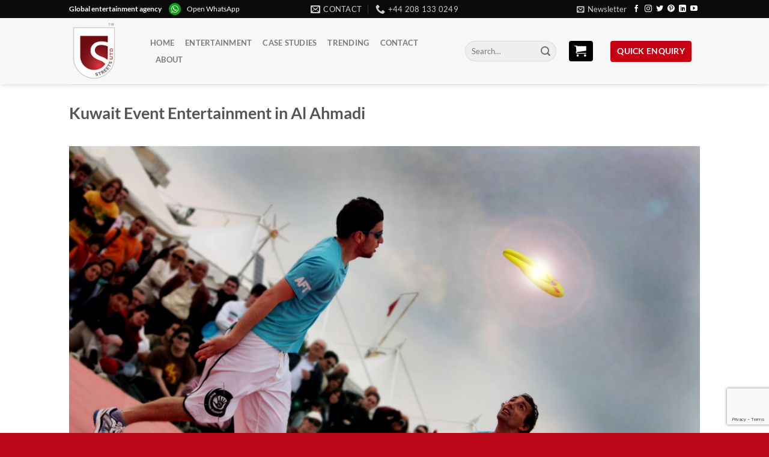

--- FILE ---
content_type: text/html; charset=UTF-8
request_url: https://streets-united.com/event-entertainment-al-ahmadi-kuwait/kuwait-event-entertainment-in-al-ahmadi/
body_size: 15982
content:
<!DOCTYPE html>
<html lang="en-GB" class="loading-site no-js bg-fill">
<head>
	<meta charset="UTF-8" />
	<link rel="profile" href="https://gmpg.org/xfn/11" />
	<link rel="pingback" href="https://streets-united.com/xmlrpc.php" />

	<script>(function(html){html.className = html.className.replace(/\bno-js\b/,'js')})(document.documentElement);</script>
<title>Kuwait Event Entertainment in Al Ahmadi &#8211; Streets United</title>
<meta name='robots' content='max-image-preview:large' />
	<style>img:is([sizes="auto" i], [sizes^="auto," i]) { contain-intrinsic-size: 3000px 1500px }</style>
	<meta name="viewport" content="width=device-width, initial-scale=1" /><link rel='prefetch' href='https://streets-united.com/wp-content/themes/flatsome/assets/js/flatsome.js?ver=e1ad26bd5672989785e1' />
<link rel='prefetch' href='https://streets-united.com/wp-content/themes/flatsome/assets/js/chunk.slider.js?ver=3.19.8' />
<link rel='prefetch' href='https://streets-united.com/wp-content/themes/flatsome/assets/js/chunk.popups.js?ver=3.19.8' />
<link rel='prefetch' href='https://streets-united.com/wp-content/themes/flatsome/assets/js/chunk.tooltips.js?ver=3.19.8' />
<script type="text/javascript">
/* <![CDATA[ */
window._wpemojiSettings = {"baseUrl":"https:\/\/s.w.org\/images\/core\/emoji\/16.0.1\/72x72\/","ext":".png","svgUrl":"https:\/\/s.w.org\/images\/core\/emoji\/16.0.1\/svg\/","svgExt":".svg","source":{"concatemoji":"https:\/\/streets-united.com\/wp-includes\/js\/wp-emoji-release.min.js?ver=dd9950dcff4b0d8554160ae7d5a0b931"}};
/*! This file is auto-generated */
!function(s,n){var o,i,e;function c(e){try{var t={supportTests:e,timestamp:(new Date).valueOf()};sessionStorage.setItem(o,JSON.stringify(t))}catch(e){}}function p(e,t,n){e.clearRect(0,0,e.canvas.width,e.canvas.height),e.fillText(t,0,0);var t=new Uint32Array(e.getImageData(0,0,e.canvas.width,e.canvas.height).data),a=(e.clearRect(0,0,e.canvas.width,e.canvas.height),e.fillText(n,0,0),new Uint32Array(e.getImageData(0,0,e.canvas.width,e.canvas.height).data));return t.every(function(e,t){return e===a[t]})}function u(e,t){e.clearRect(0,0,e.canvas.width,e.canvas.height),e.fillText(t,0,0);for(var n=e.getImageData(16,16,1,1),a=0;a<n.data.length;a++)if(0!==n.data[a])return!1;return!0}function f(e,t,n,a){switch(t){case"flag":return n(e,"\ud83c\udff3\ufe0f\u200d\u26a7\ufe0f","\ud83c\udff3\ufe0f\u200b\u26a7\ufe0f")?!1:!n(e,"\ud83c\udde8\ud83c\uddf6","\ud83c\udde8\u200b\ud83c\uddf6")&&!n(e,"\ud83c\udff4\udb40\udc67\udb40\udc62\udb40\udc65\udb40\udc6e\udb40\udc67\udb40\udc7f","\ud83c\udff4\u200b\udb40\udc67\u200b\udb40\udc62\u200b\udb40\udc65\u200b\udb40\udc6e\u200b\udb40\udc67\u200b\udb40\udc7f");case"emoji":return!a(e,"\ud83e\udedf")}return!1}function g(e,t,n,a){var r="undefined"!=typeof WorkerGlobalScope&&self instanceof WorkerGlobalScope?new OffscreenCanvas(300,150):s.createElement("canvas"),o=r.getContext("2d",{willReadFrequently:!0}),i=(o.textBaseline="top",o.font="600 32px Arial",{});return e.forEach(function(e){i[e]=t(o,e,n,a)}),i}function t(e){var t=s.createElement("script");t.src=e,t.defer=!0,s.head.appendChild(t)}"undefined"!=typeof Promise&&(o="wpEmojiSettingsSupports",i=["flag","emoji"],n.supports={everything:!0,everythingExceptFlag:!0},e=new Promise(function(e){s.addEventListener("DOMContentLoaded",e,{once:!0})}),new Promise(function(t){var n=function(){try{var e=JSON.parse(sessionStorage.getItem(o));if("object"==typeof e&&"number"==typeof e.timestamp&&(new Date).valueOf()<e.timestamp+604800&&"object"==typeof e.supportTests)return e.supportTests}catch(e){}return null}();if(!n){if("undefined"!=typeof Worker&&"undefined"!=typeof OffscreenCanvas&&"undefined"!=typeof URL&&URL.createObjectURL&&"undefined"!=typeof Blob)try{var e="postMessage("+g.toString()+"("+[JSON.stringify(i),f.toString(),p.toString(),u.toString()].join(",")+"));",a=new Blob([e],{type:"text/javascript"}),r=new Worker(URL.createObjectURL(a),{name:"wpTestEmojiSupports"});return void(r.onmessage=function(e){c(n=e.data),r.terminate(),t(n)})}catch(e){}c(n=g(i,f,p,u))}t(n)}).then(function(e){for(var t in e)n.supports[t]=e[t],n.supports.everything=n.supports.everything&&n.supports[t],"flag"!==t&&(n.supports.everythingExceptFlag=n.supports.everythingExceptFlag&&n.supports[t]);n.supports.everythingExceptFlag=n.supports.everythingExceptFlag&&!n.supports.flag,n.DOMReady=!1,n.readyCallback=function(){n.DOMReady=!0}}).then(function(){return e}).then(function(){var e;n.supports.everything||(n.readyCallback(),(e=n.source||{}).concatemoji?t(e.concatemoji):e.wpemoji&&e.twemoji&&(t(e.twemoji),t(e.wpemoji)))}))}((window,document),window._wpemojiSettings);
/* ]]> */
</script>
<style id='wp-emoji-styles-inline-css' type='text/css'>

	img.wp-smiley, img.emoji {
		display: inline !important;
		border: none !important;
		box-shadow: none !important;
		height: 1em !important;
		width: 1em !important;
		margin: 0 0.07em !important;
		vertical-align: -0.1em !important;
		background: none !important;
		padding: 0 !important;
	}
</style>
<style id='wp-block-library-inline-css' type='text/css'>
:root{--wp-admin-theme-color:#007cba;--wp-admin-theme-color--rgb:0,124,186;--wp-admin-theme-color-darker-10:#006ba1;--wp-admin-theme-color-darker-10--rgb:0,107,161;--wp-admin-theme-color-darker-20:#005a87;--wp-admin-theme-color-darker-20--rgb:0,90,135;--wp-admin-border-width-focus:2px;--wp-block-synced-color:#7a00df;--wp-block-synced-color--rgb:122,0,223;--wp-bound-block-color:var(--wp-block-synced-color)}@media (min-resolution:192dpi){:root{--wp-admin-border-width-focus:1.5px}}.wp-element-button{cursor:pointer}:root{--wp--preset--font-size--normal:16px;--wp--preset--font-size--huge:42px}:root .has-very-light-gray-background-color{background-color:#eee}:root .has-very-dark-gray-background-color{background-color:#313131}:root .has-very-light-gray-color{color:#eee}:root .has-very-dark-gray-color{color:#313131}:root .has-vivid-green-cyan-to-vivid-cyan-blue-gradient-background{background:linear-gradient(135deg,#00d084,#0693e3)}:root .has-purple-crush-gradient-background{background:linear-gradient(135deg,#34e2e4,#4721fb 50%,#ab1dfe)}:root .has-hazy-dawn-gradient-background{background:linear-gradient(135deg,#faaca8,#dad0ec)}:root .has-subdued-olive-gradient-background{background:linear-gradient(135deg,#fafae1,#67a671)}:root .has-atomic-cream-gradient-background{background:linear-gradient(135deg,#fdd79a,#004a59)}:root .has-nightshade-gradient-background{background:linear-gradient(135deg,#330968,#31cdcf)}:root .has-midnight-gradient-background{background:linear-gradient(135deg,#020381,#2874fc)}.has-regular-font-size{font-size:1em}.has-larger-font-size{font-size:2.625em}.has-normal-font-size{font-size:var(--wp--preset--font-size--normal)}.has-huge-font-size{font-size:var(--wp--preset--font-size--huge)}.has-text-align-center{text-align:center}.has-text-align-left{text-align:left}.has-text-align-right{text-align:right}#end-resizable-editor-section{display:none}.aligncenter{clear:both}.items-justified-left{justify-content:flex-start}.items-justified-center{justify-content:center}.items-justified-right{justify-content:flex-end}.items-justified-space-between{justify-content:space-between}.screen-reader-text{border:0;clip-path:inset(50%);height:1px;margin:-1px;overflow:hidden;padding:0;position:absolute;width:1px;word-wrap:normal!important}.screen-reader-text:focus{background-color:#ddd;clip-path:none;color:#444;display:block;font-size:1em;height:auto;left:5px;line-height:normal;padding:15px 23px 14px;text-decoration:none;top:5px;width:auto;z-index:100000}html :where(.has-border-color){border-style:solid}html :where([style*=border-top-color]){border-top-style:solid}html :where([style*=border-right-color]){border-right-style:solid}html :where([style*=border-bottom-color]){border-bottom-style:solid}html :where([style*=border-left-color]){border-left-style:solid}html :where([style*=border-width]){border-style:solid}html :where([style*=border-top-width]){border-top-style:solid}html :where([style*=border-right-width]){border-right-style:solid}html :where([style*=border-bottom-width]){border-bottom-style:solid}html :where([style*=border-left-width]){border-left-style:solid}html :where(img[class*=wp-image-]){height:auto;max-width:100%}:where(figure){margin:0 0 1em}html :where(.is-position-sticky){--wp-admin--admin-bar--position-offset:var(--wp-admin--admin-bar--height,0px)}@media screen and (max-width:600px){html :where(.is-position-sticky){--wp-admin--admin-bar--position-offset:0px}}
</style>
<link rel='stylesheet' id='contact-form-7-css' href='https://streets-united.com/wp-content/plugins/contact-form-7/includes/css/styles.css?ver=6.1.1' type='text/css' media='all' />
<link rel='stylesheet' id='pfcf-style-css' href='https://streets-united.com/wp-content/plugins/popup-for-contact-form-7/css/pfcf-style.css?ver=dd9950dcff4b0d8554160ae7d5a0b931' type='text/css' media='all' />
<link rel='stylesheet' id='flatsome-main-css' href='https://streets-united.com/wp-content/themes/flatsome/assets/css/flatsome.css?ver=3.19.8' type='text/css' media='all' />
<style id='flatsome-main-inline-css' type='text/css'>
@font-face {
				font-family: "fl-icons";
				font-display: block;
				src: url(https://streets-united.com/wp-content/themes/flatsome/assets/css/icons/fl-icons.eot?v=3.19.8);
				src:
					url(https://streets-united.com/wp-content/themes/flatsome/assets/css/icons/fl-icons.eot#iefix?v=3.19.8) format("embedded-opentype"),
					url(https://streets-united.com/wp-content/themes/flatsome/assets/css/icons/fl-icons.woff2?v=3.19.8) format("woff2"),
					url(https://streets-united.com/wp-content/themes/flatsome/assets/css/icons/fl-icons.ttf?v=3.19.8) format("truetype"),
					url(https://streets-united.com/wp-content/themes/flatsome/assets/css/icons/fl-icons.woff?v=3.19.8) format("woff"),
					url(https://streets-united.com/wp-content/themes/flatsome/assets/css/icons/fl-icons.svg?v=3.19.8#fl-icons) format("svg");
			}
</style>
<link rel='stylesheet' id='flatsome-style-css' href='https://streets-united.com/wp-content/themes/flatsome-child/style.css?ver=3.0' type='text/css' media='all' />
<script type="text/javascript" src="https://streets-united.com/wp-content/plugins/wp-letsencrypt-ssl/admin/js/jsredirect.js?ver=7.8.5.0" id="wpen-jsredirect-js"></script>
<script type="text/javascript" src="https://streets-united.com/wp-content/plugins/popup-for-contact-form-7/js/pfcf-script.js?ver=dd9950dcff4b0d8554160ae7d5a0b931" id="pfcf-script-js"></script>
<script type="text/javascript" src="https://streets-united.com/wp-includes/js/jquery/jquery.min.js?ver=3.7.1" id="jquery-core-js"></script>
<script type="text/javascript" src="https://streets-united.com/wp-includes/js/jquery/jquery-migrate.min.js?ver=3.4.1" id="jquery-migrate-js"></script>
<link rel="https://api.w.org/" href="https://streets-united.com/wp-json/" /><link rel="alternate" title="JSON" type="application/json" href="https://streets-united.com/wp-json/wp/v2/media/24026" /><link rel="EditURI" type="application/rsd+xml" title="RSD" href="https://streets-united.com/xmlrpc.php?rsd" />

<link rel='shortlink' href='https://streets-united.com/?p=24026' />
<link rel="alternate" title="oEmbed (JSON)" type="application/json+oembed" href="https://streets-united.com/wp-json/oembed/1.0/embed?url=https%3A%2F%2Fstreets-united.com%2Fevent-entertainment-al-ahmadi-kuwait%2Fkuwait-event-entertainment-in-al-ahmadi%2F%23main" />
<link rel="alternate" title="oEmbed (XML)" type="text/xml+oembed" href="https://streets-united.com/wp-json/oembed/1.0/embed?url=https%3A%2F%2Fstreets-united.com%2Fevent-entertainment-al-ahmadi-kuwait%2Fkuwait-event-entertainment-in-al-ahmadi%2F%23main&#038;format=xml" />
<link rel="icon" href="https://streets-united.com/wp-content/uploads/2017/06/cropped-street_logo-icon-trans-150x150.png" sizes="32x32" />
<link rel="icon" href="https://streets-united.com/wp-content/uploads/2017/06/cropped-street_logo-icon-trans-300x300.png" sizes="192x192" />
<link rel="apple-touch-icon" href="https://streets-united.com/wp-content/uploads/2017/06/cropped-street_logo-icon-trans-300x300.png" />
<meta name="msapplication-TileImage" content="https://streets-united.com/wp-content/uploads/2017/06/cropped-street_logo-icon-trans-300x300.png" />
<style id="custom-css" type="text/css">:root {--primary-color: #C80013;--fs-color-primary: #C80013;--fs-color-secondary: #000000;--fs-color-success: #1E73BE;--fs-color-alert: #b20000;--fs-experimental-link-color: #334862;--fs-experimental-link-color-hover: #111;}.tooltipster-base {--tooltip-color: #fff;--tooltip-bg-color: #000;}.off-canvas-right .mfp-content, .off-canvas-left .mfp-content {--drawer-width: 300px;}.header-main{height: 110px}#logo img{max-height: 110px}#logo{width:105px;}#logo img{padding:7px 0;}.header-bottom{min-height: 55px}.header-top{min-height: 20px}.transparent .header-main{height: 113px}.transparent #logo img{max-height: 113px}.has-transparent + .page-title:first-of-type,.has-transparent + #main > .page-title,.has-transparent + #main > div > .page-title,.has-transparent + #main .page-header-wrapper:first-of-type .page-title{padding-top: 143px;}.transparent .header-wrapper{background-color: rgba(255,255,255,0)!important;}.transparent .top-divider{display: none;}.header.show-on-scroll,.stuck .header-main{height:57px!important}.stuck #logo img{max-height: 57px!important}.search-form{ width: 38%;}.header-bg-color {background-color: rgba(247,247,247,0.9)}.header-bottom {background-color: rgba(255,255,255,0)}.header-main .nav > li > a{line-height: 8px }.stuck .header-main .nav > li > a{line-height: 18px }.header-bottom-nav > li > a{line-height: 16px }@media (max-width: 549px) {.header-main{height: 55px}#logo img{max-height: 55px}}.header-top{background-color:#0A0A0A!important;}.blog-wrapper{background-color: #EDEDED;}body{color: #707070}body{font-size: 100%;}@media screen and (max-width: 549px){body{font-size: 100%;}}body{font-family: Lato, sans-serif;}body {font-weight: 400;font-style: normal;}.nav > li > a {font-family: Lato, sans-serif;}.mobile-sidebar-levels-2 .nav > li > ul > li > a {font-family: Lato, sans-serif;}.nav > li > a,.mobile-sidebar-levels-2 .nav > li > ul > li > a {font-weight: 700;font-style: normal;}h1,h2,h3,h4,h5,h6,.heading-font, .off-canvas-center .nav-sidebar.nav-vertical > li > a{font-family: Lato, sans-serif;}h1,h2,h3,h4,h5,h6,.heading-font,.banner h1,.banner h2 {font-weight: 700;font-style: normal;}.alt-font{font-family: "Dancing Script", sans-serif;}.alt-font {font-weight: 400!important;font-style: normal!important;}.widget:where(:not(.widget_shopping_cart)) a{color: #C80013;}.widget:where(:not(.widget_shopping_cart)) a:hover{color: #C64552;}.widget .tagcloud a:hover{border-color: #C64552; background-color: #C64552;}.is-divider{background-color: #A5A5A5;}input[type='submit'], input[type="button"], button:not(.icon), .button:not(.icon){border-radius: 4px!important}.footer-1{background-color: #232323}.footer-2{background-color: #BD081C}.absolute-footer, html{background-color: #BD081C}.nav-vertical-fly-out > li + li {border-top-width: 1px; border-top-style: solid;}/* Custom CSS *//*Flatsome css begin*//*carticon header*/a.button.secondary.is-secondary.is-medium.enqcartpu {color: #fff;}i.icon-shopping-cart {margin-right: 10px !important;padding: 4px 0px;}/*STICKY SIDEBAR FORM*/ aside#block_widget-11{line-height: 20px;background-color: #f3f2f2;padding: 10px;border-radius: 4px;background: #5d0009;background: -webkit-linear-gradient(left bottom, #5d0009, #c80013);background: -o-linear-gradient(bottom right, #5d0009, #c80013);background: -moz-linear-gradient(bottom left, #5d0009, #c80013);background: linear-gradient(to right top,#5d0009, #c80013);color: #fff;border: 1px dashed #fff;box-shadow: 0 0 0 4px #770014;}aside#block_widget-11 h3.has-block.tooltipstered {color: #fff !important;}#block_widget-11>h3 {color: #fff;}aside#block_widget-11 .yikes-easy-mc-form .field-no-label, .yikes-easy-mc-form label {color: #fff;}aside#block_widget-11 form#free-pdf-form-2 {margin-top: 30px;}div#secondary {position: sticky;top: 102px;}button.yikes-easy-mc-submit-button.yikes-easy-mc-submit-button-1.btn.btn-primary.admin-logged-in,button.yikes-easy-mc-submit-button.yikes-easy-mc-submit-button-2.btn.btn-primary.sign_up_btn.admin-logged-in {padding: 0 10px;}.yikes-easy-mc-form .yikes-easy-mc-submit-button {padding: 1px !important;}aside#block_widget-13 h3.has-block.tooltipstered {color: #fff !important;}aside#block_widget-13 {line-height: 20px;background-color: #f3f2f2;padding: 10px;border-radius: 4px;background: #0a0a0a;background: -webkit-linear-gradient(left bottom, #0a0a0a, #5f5f5f);background: -o-linear-gradient(bottom right, #0a0a0a, #5f5f5f);background: -moz-linear-gradient(bottom left, #0a0a0a, #5f5f5f);background: linear-gradient(to right top,#0a0a0a, #5f5f5f);color: #fff;border: 1px dashed #fff;box-shadow: 0 0 0 4px #343434;}aside#block_widget-13>h3 {color: #fff;}aside#block_widget-13 a.button.primary.is-primary.is-medium{color: #ffffff;margin-bottom: 0;}.contactusicons {margin-top: -80px;}@media screen and (min-width: 850px){.row-large>.flickity-viewport>.flickity-slider>.col, .row-large>.col {padding: 0 20px 30px;}}div#header-newsletter-signup input[type="submit"] {text-transform: inherit;}div#header-newsletter-signup h3 {text-transform: capitalize;}div#header-newsletter-signup p.lead {font-size: medium;}div#header-newsletter-signup .text-inner.text-left {margin-top: 24px;}.entry-meta{ display: none; }/*HIDES DATE BADGES*/.badge.absolute.top.post-date.badge-square {display: none;}.badge-inner.bg-fill{color: rgba(255, 255, 255, 0) !important;}a {color:#8a4242;}.downloadpdf:hover{background: #ec192d !important;}.widget {margin-bottom: 1.3em;}.page-id-21817 main#main {background-color: #f5f5f5;}.live-search-results.text-left.z-top {width: 320px;left: initial;}.product-enquiry-click.added::after {content: "";background-image: url(/wp-content/uploads/2017/06/Check.svg);background-size: 15px 15px;height: 15px;width: 15px;top: -1px;margin-left: .4em;margin-right: -.15em;margin-left: .4em;display: inline-block;display: inline-block;font-style: normal !important;font-weight: normal !important;font-variant: normal !important;text-transform: none !important;position: relative;color: #fff;font-size: .97em;}.click-link-btn::after{content: "";background-image: url(/wp-content/uploads/2017/06/Plus.svg);background-size: 15px 15px;height: 15px;width: 15px;top: 2px;margin-left: .4em;margin-right: -.15em;margin-left: .4em;display: inline-block;display: inline-block;font-style: normal !important;font-weight: normal !important;font-variant: normal !important;text-transform: none !important;position: relative;color: #fff;font-size: .97em;}/*Quick enquiry button*/a.button.primary.is-primary.is-medium {padding: 1px 10px;color: #fff;font-size: 14px;}/*Flatsome css end*//*Enqiure Form begin*/.enq_list {margin-bottom: 30px;}.enq-cart-block ul.cart_list li img, .enq-cart-block ul.product_list_widget li img, .cart_list_form li img {position: relative !important; top: 0;max-width: 132px;}ul.cart_list_form.product_list_widget img.attachment-shop_catalog.size-shop_catalog.wp-post-image {top: 0;} ul.product_list_widget li a.remove {left: 0px;}form.wpcf7-form.AVAST_PAM_nonloginform .woocommerce {margin-bottom: 30px;}.cart_list_form {border: none; box-shadow: 1px 1px 6px 0px rgba(0, 0, 0, 0.33);background-color: #fff;border-radius: 0;}a.button.wc-forward.gts-clear-list,a.button.wc-forward.gts-enq-page-link {color: #fff;}/*cart sidebar style*/aside#enquiry-widget-gts-3 {background: whitesmoke;padding: 10px; border-radius: 4px;}/*cart sidebar style end*/.product-enquiry-click.click-link-btn {padding: 9px;margin: 7px 0 5px 0;background: #c80013;color: #fff;font-family: lato;text-transform: uppercase;border-radius: 4px;border:none;text-shadow: none;max-width: 120%;}/*Enqiure Form end*//*easy mailchimp form begin*/.g-recaptcha {transform: scale(.71)!important;-webkit-transform: scale(.71)!important;}/*easy mailchimp form end*//* Custom CSS Mobile */@media (max-width: 549px){.live-search-results.text-left.z-top {width: 300px;left: initial;}.product-enquiry-click.click-link-btn{left:-5px;font-size: 0.7em !important;line-height: 1.8em !important;}.live-search-results.text-left.z-top{right: -40px;}.product-enquiry-click.added::after {background-size: 10px 10px;height: 10px;width: 10px;top: -3px;}.click-link-btn::after{background-size: 10px 10px;height: 10px;width: 10px;top: 1px;}}.label-new.menu-item > a:after{content:"New";}.label-hot.menu-item > a:after{content:"Hot";}.label-sale.menu-item > a:after{content:"Sale";}.label-popular.menu-item > a:after{content:"Popular";}</style><style id="kirki-inline-styles">/* latin-ext */
@font-face {
  font-family: 'Lato';
  font-style: normal;
  font-weight: 400;
  font-display: swap;
  src: url(https://streets-united.com/wp-content/fonts/lato/S6uyw4BMUTPHjxAwXjeu.woff2) format('woff2');
  unicode-range: U+0100-02BA, U+02BD-02C5, U+02C7-02CC, U+02CE-02D7, U+02DD-02FF, U+0304, U+0308, U+0329, U+1D00-1DBF, U+1E00-1E9F, U+1EF2-1EFF, U+2020, U+20A0-20AB, U+20AD-20C0, U+2113, U+2C60-2C7F, U+A720-A7FF;
}
/* latin */
@font-face {
  font-family: 'Lato';
  font-style: normal;
  font-weight: 400;
  font-display: swap;
  src: url(https://streets-united.com/wp-content/fonts/lato/S6uyw4BMUTPHjx4wXg.woff2) format('woff2');
  unicode-range: U+0000-00FF, U+0131, U+0152-0153, U+02BB-02BC, U+02C6, U+02DA, U+02DC, U+0304, U+0308, U+0329, U+2000-206F, U+20AC, U+2122, U+2191, U+2193, U+2212, U+2215, U+FEFF, U+FFFD;
}
/* latin-ext */
@font-face {
  font-family: 'Lato';
  font-style: normal;
  font-weight: 700;
  font-display: swap;
  src: url(https://streets-united.com/wp-content/fonts/lato/S6u9w4BMUTPHh6UVSwaPGR_p.woff2) format('woff2');
  unicode-range: U+0100-02BA, U+02BD-02C5, U+02C7-02CC, U+02CE-02D7, U+02DD-02FF, U+0304, U+0308, U+0329, U+1D00-1DBF, U+1E00-1E9F, U+1EF2-1EFF, U+2020, U+20A0-20AB, U+20AD-20C0, U+2113, U+2C60-2C7F, U+A720-A7FF;
}
/* latin */
@font-face {
  font-family: 'Lato';
  font-style: normal;
  font-weight: 700;
  font-display: swap;
  src: url(https://streets-united.com/wp-content/fonts/lato/S6u9w4BMUTPHh6UVSwiPGQ.woff2) format('woff2');
  unicode-range: U+0000-00FF, U+0131, U+0152-0153, U+02BB-02BC, U+02C6, U+02DA, U+02DC, U+0304, U+0308, U+0329, U+2000-206F, U+20AC, U+2122, U+2191, U+2193, U+2212, U+2215, U+FEFF, U+FFFD;
}/* vietnamese */
@font-face {
  font-family: 'Dancing Script';
  font-style: normal;
  font-weight: 400;
  font-display: swap;
  src: url(https://streets-united.com/wp-content/fonts/dancing-script/If2cXTr6YS-zF4S-kcSWSVi_sxjsohD9F50Ruu7BMSo3Rep8ltA.woff2) format('woff2');
  unicode-range: U+0102-0103, U+0110-0111, U+0128-0129, U+0168-0169, U+01A0-01A1, U+01AF-01B0, U+0300-0301, U+0303-0304, U+0308-0309, U+0323, U+0329, U+1EA0-1EF9, U+20AB;
}
/* latin-ext */
@font-face {
  font-family: 'Dancing Script';
  font-style: normal;
  font-weight: 400;
  font-display: swap;
  src: url(https://streets-united.com/wp-content/fonts/dancing-script/If2cXTr6YS-zF4S-kcSWSVi_sxjsohD9F50Ruu7BMSo3ROp8ltA.woff2) format('woff2');
  unicode-range: U+0100-02BA, U+02BD-02C5, U+02C7-02CC, U+02CE-02D7, U+02DD-02FF, U+0304, U+0308, U+0329, U+1D00-1DBF, U+1E00-1E9F, U+1EF2-1EFF, U+2020, U+20A0-20AB, U+20AD-20C0, U+2113, U+2C60-2C7F, U+A720-A7FF;
}
/* latin */
@font-face {
  font-family: 'Dancing Script';
  font-style: normal;
  font-weight: 400;
  font-display: swap;
  src: url(https://streets-united.com/wp-content/fonts/dancing-script/If2cXTr6YS-zF4S-kcSWSVi_sxjsohD9F50Ruu7BMSo3Sup8.woff2) format('woff2');
  unicode-range: U+0000-00FF, U+0131, U+0152-0153, U+02BB-02BC, U+02C6, U+02DA, U+02DC, U+0304, U+0308, U+0329, U+2000-206F, U+20AC, U+2122, U+2191, U+2193, U+2212, U+2215, U+FEFF, U+FFFD;
}</style></head>

<body class="attachment wp-singular attachment-template-default single single-attachment postid-24026 attachmentid-24026 attachment-jpeg wp-theme-flatsome wp-child-theme-flatsome-child full-width header-shadow bg-fill lightbox nav-dropdown-has-arrow nav-dropdown-has-shadow nav-dropdown-has-border">


<a class="skip-link screen-reader-text" href="#main">Skip to content</a>

<div id="wrapper">

	
	<header id="header" class="header has-sticky sticky-jump">
		<div class="header-wrapper">
			<div id="top-bar" class="header-top hide-for-sticky nav-dark flex-has-center">
    <div class="flex-row container">
      <div class="flex-col hide-for-medium flex-left">
          <ul class="nav nav-left medium-nav-center nav-small  nav-line-grow">
              <li class="html custom html_topbar_left"><div class="whatapplink"><strong class="capitalize">Global entertainment agency</strong>
<img src="https://streets-united.com/wp-content/uploads/2018/01/whatsapp-icon-logo-.png" alt="Smiley face" width="20" height="20" style="margin-right:10px;margin-left:10px;"><a href="https://api.whatsapp.com/send?phone=
447818226993" target="_blank" style="color:white;">Open WhatsApp</a></div></li>          </ul>
      </div>

      <div class="flex-col hide-for-medium flex-center">
          <ul class="nav nav-center nav-small  nav-line-grow">
              <li class="header-contact-wrapper">
		<ul id="header-contact" class="nav nav-divided nav-uppercase header-contact">
		
						<li class="">
			  <a href="mailto:info@streetsutd.com" class="tooltip" title="info@streetsutd.com">
				  <i class="icon-envelop" style="font-size:16px;" ></i>			       <span>
			       	Contact			       </span>
			  </a>
			</li>
			
			
						<li class="">
			  <a href="tel:+44 208 133 0249" class="tooltip" title="+44 208 133 0249">
			     <i class="icon-phone" style="font-size:16px;" ></i>			      <span>+44 208 133 0249</span>
			  </a>
			</li>
			
				</ul>
</li>
          </ul>
      </div>

      <div class="flex-col hide-for-medium flex-right">
         <ul class="nav top-bar-nav nav-right nav-small  nav-line-grow">
              <li class="header-newsletter-item has-icon">

<a href="#header-newsletter-signup" class="tooltip is-small"
  title="FREE Entertainment Guidebook!">

      <i class="icon-envelop"></i>
  
      <span class="header-newsletter-title hide-for-medium">
      Newsletter    </span>
  </a>
	<div id="header-newsletter-signup"
	     class="lightbox-by-id lightbox-content mfp-hide lightbox-white "
	     style="max-width:700px ;padding:0px">
		
  <div class="banner has-hover" id="banner-1511152251">
          <div class="banner-inner fill">
        <div class="banner-bg fill" >
            <img width="903" height="600" src="https://streets-united.com/wp-content/uploads/2017/06/Newsletter-form-bg-1.jpg" class="bg attachment-large size-large" alt="" decoding="async" fetchpriority="high" />                        <div class="overlay"></div>            
	<div class="is-border is-dashed"
		style="border-color:rgba(255,255,255,.3);border-width:2px 2px 2px 2px;margin:10px;">
	</div>
                    </div>
		
        <div class="banner-layers container">
            <div class="fill banner-link"></div>               <div id="text-box-464283258" class="text-box banner-layer x10 md-x10 lg-x10 y50 md-y50 lg-y50 res-text">
                     <div data-animate="fadeInUp">           <div class="text-box-content text dark">
              
              <div class="text-inner text-left">
                  <h3 class="uppercase">FREE Entertainment Guidebook!</h3><p class="lead">Enter your details to receive a FREE GUIDE BOOK to the worlds top CREATIVE entertainment tips for 2017</p>[yikes-mailchimp form="5"]              </div>
           </div>
       </div>                     
<style>
#text-box-464283258 {
  width: 60%;
}
#text-box-464283258 .text-box-content {
  font-size: 100%;
}
@media (min-width:550px) {
  #text-box-464283258 {
    width: 50%;
  }
}
</style>
    </div>
         </div>
      </div>

            
<style>
#banner-1511152251 {
  padding-top: 580px;
}
#banner-1511152251 .overlay {
  background-color: rgba(0,0,0,.4);
}
</style>
  </div>

	</div>
	
	</li>
<li class="html header-social-icons ml-0">
	<div class="social-icons follow-icons" ><a href="https://www.facebook.com/StreetsUnited" target="_blank" data-label="Facebook" class="icon plain facebook tooltip" title="Follow on Facebook" aria-label="Follow on Facebook" rel="noopener nofollow" ><i class="icon-facebook" ></i></a><a href="https://www.instagram.com/streetsutd/" target="_blank" data-label="Instagram" class="icon plain instagram tooltip" title="Follow on Instagram" aria-label="Follow on Instagram" rel="noopener nofollow" ><i class="icon-instagram" ></i></a><a href="https://twitter.com/streetsutd" data-label="Twitter" target="_blank" class="icon plain twitter tooltip" title="Follow on Twitter" aria-label="Follow on Twitter" rel="noopener nofollow" ><i class="icon-twitter" ></i></a><a href="https://uk.pinterest.com/streetsunited/" data-label="Pinterest" target="_blank" class="icon plain pinterest tooltip" title="Follow on Pinterest" aria-label="Follow on Pinterest" rel="noopener nofollow" ><i class="icon-pinterest" ></i></a><a href="https://www.linkedin.com/company/streets-united" data-label="LinkedIn" target="_blank" class="icon plain linkedin tooltip" title="Follow on LinkedIn" aria-label="Follow on LinkedIn" rel="noopener nofollow" ><i class="icon-linkedin" ></i></a><a href="https://www.youtube.com/user/StreetsUtd" data-label="YouTube" target="_blank" class="icon plain youtube tooltip" title="Follow on YouTube" aria-label="Follow on YouTube" rel="noopener nofollow" ><i class="icon-youtube" ></i></a></div></li>
          </ul>
      </div>

            <div class="flex-col show-for-medium flex-grow">
          <ul class="nav nav-center nav-small mobile-nav  nav-line-grow">
              <li class="html custom html_topbar_left"><div class="whatapplink"><strong class="capitalize">Global entertainment agency</strong>
<img src="https://streets-united.com/wp-content/uploads/2018/01/whatsapp-icon-logo-.png" alt="Smiley face" width="20" height="20" style="margin-right:10px;margin-left:10px;"><a href="https://api.whatsapp.com/send?phone=
447818226993" target="_blank" style="color:white;">Open WhatsApp</a></div></li><li class="html custom html_nav_position_text"><a href="#enqcartpupmob" class="button secondary is-secondary is-medium enqcartpumob"  >
		<span></span>
	<i class="icon-shopping-cart" aria-hidden="true" ></i></a>


	<div id="enqcartpupmob"
	     class="lightbox-by-id lightbox-content mfp-hide lightbox-white "
	     style="max-width:600px ;padding:20px">
		
 
<ul class="sidebar-wrapper ul-reset widgets-framed"><li id="recent-comments-7"><h2>Recent Comments</h2><ul id="recentcomments"><li class="recentcomments"><span class="comment-author-link">Oscar</span> on <a href="https://streets-united.com/football-pool-for-events-promotions/#comment-186593">Football Pool For Events &#038; Promotions</a></li><li class="recentcomments"><span class="comment-author-link">s631261</span> on <a href="https://streets-united.com/male-double-dutch-skipping-show/#comment-186414">Male Double Dutch Skipping Show</a></li><li class="recentcomments"><span class="comment-author-link">Chief Akin Ricketts</span> on <a href="https://streets-united.com/motorbike-stunt-entertainment/#comment-186365">Motorbike Stunt Entertainment</a></li><li class="recentcomments"><span class="comment-author-link"><a href="http://wellfoundation.org.uk" class="url" rel="ugc external nofollow">Fahim Baqir</a></span> on <a href="https://streets-united.com/football-freestyler-scotland/#comment-186355">Football Freestyler in Scotland</a></li></ul></li></ul>
	</div>
	
	</li>          </ul>
      </div>
      
    </div>
</div>
<div id="masthead" class="header-main ">
      <div class="header-inner flex-row container logo-left medium-logo-left" role="navigation">

          <!-- Logo -->
          <div id="logo" class="flex-col logo">
            
<!-- Header logo -->
<a href="https://streets-united.com/" title="Streets United - Global Entertainment Agency For Events &amp; Functions" rel="home">
		<img width="1020" height="680" src="https://streets-united.com/wp-content/uploads/2018/09/Kuwait-Event-Entertainment-in-Al-Ahmadi-1024x683.jpg" class="header-logo-sticky" alt="Streets United"/><img width="199" height="230" src="https://streets-united.com/wp-content/uploads/2017/06/street_logo-1.png" class="header_logo header-logo" alt="Streets United"/><img  width="1020" height="680" src="https://streets-united.com/wp-content/uploads/2018/09/Kuwait-Event-Entertainment-in-Al-Ahmadi-1024x683.jpg" class="header-logo-dark" alt="Streets United"/></a>
          </div>

          <!-- Mobile Left Elements -->
          <div class="flex-col show-for-medium flex-left">
            <ul class="mobile-nav nav nav-left ">
                          </ul>
          </div>

          <!-- Left Elements -->
          <div class="flex-col hide-for-medium flex-left
            flex-grow">
            <ul class="header-nav header-nav-main nav nav-left  nav-line-grow nav-spacing-medium nav-uppercase" >
              <li id="menu-item-21824" class="menu-item menu-item-type-post_type menu-item-object-page menu-item-home menu-item-21824 menu-item-design-default"><a href="https://streets-united.com/" class="nav-top-link">Home</a></li>
<li id="menu-item-21828" class="menu-item menu-item-type-post_type menu-item-object-page menu-item-21828 menu-item-design-default"><a href="https://streets-united.com/entertainment/" class="nav-top-link">Entertainment</a></li>
<li id="menu-item-21821" class="menu-item menu-item-type-post_type menu-item-object-page menu-item-21821 menu-item-design-default"><a href="https://streets-united.com/case_studies/" class="nav-top-link">Case Studies</a></li>
<li id="menu-item-21844" class="menu-item menu-item-type-post_type menu-item-object-page current_page_parent menu-item-21844 menu-item-design-default"><a href="https://streets-united.com/blog/" class="nav-top-link">Trending</a></li>
<li id="menu-item-21819" class="menu-item menu-item-type-post_type menu-item-object-page menu-item-21819 menu-item-design-default"><a href="https://streets-united.com/contact/" class="nav-top-link">Contact</a></li>
<li id="menu-item-21823" class="menu-item menu-item-type-post_type menu-item-object-page menu-item-21823 menu-item-design-default"><a href="https://streets-united.com/about/" class="nav-top-link">About</a></li>
            </ul>
          </div>

          <!-- Right Elements -->
          <div class="flex-col hide-for-medium flex-right">
            <ul class="header-nav header-nav-main nav nav-right  nav-line-grow nav-spacing-medium nav-uppercase">
              <li class="header-search-form search-form html relative has-icon">
	<div class="header-search-form-wrapper">
		<div class="searchform-wrapper ux-search-box relative form-flat is-normal"><form method="get" class="searchform" action="https://streets-united.com/" role="search">
		<div class="flex-row relative">
			<div class="flex-col flex-grow">
	   	   <input type="search" class="search-field mb-0" name="s" value="" id="s" placeholder="Search&hellip;" />
			</div>
			<div class="flex-col">
				<button type="submit" class="ux-search-submit submit-button secondary button icon mb-0" aria-label="Submit">
					<i class="icon-search" ></i>				</button>
			</div>
		</div>
    <div class="live-search-results text-left z-top"></div>
</form>
</div>	</div>
</li>
<li class="html custom html_top_right_text"><a href="#enqcartpup" class="button secondary is-secondary is-medium enqcartpu"  >
		<span></span>
	<i class="icon-shopping-cart" aria-hidden="true" ></i></a>


	<div id="enqcartpup"
	     class="lightbox-by-id lightbox-content mfp-hide lightbox-white "
	     style="max-width:600px ;padding:20px">
		
 
<ul class="sidebar-wrapper ul-reset widgets-framed"><li id="recent-comments-7"><h2>Recent Comments</h2><ul id="recentcomments-7"><li class="recentcomments"><span class="comment-author-link">Oscar</span> on <a href="https://streets-united.com/football-pool-for-events-promotions/#comment-186593">Football Pool For Events &#038; Promotions</a></li><li class="recentcomments"><span class="comment-author-link">s631261</span> on <a href="https://streets-united.com/male-double-dutch-skipping-show/#comment-186414">Male Double Dutch Skipping Show</a></li><li class="recentcomments"><span class="comment-author-link">Chief Akin Ricketts</span> on <a href="https://streets-united.com/motorbike-stunt-entertainment/#comment-186365">Motorbike Stunt Entertainment</a></li><li class="recentcomments"><span class="comment-author-link"><a href="http://wellfoundation.org.uk" class="url" rel="ugc external nofollow">Fahim Baqir</a></span> on <a href="https://streets-united.com/football-freestyler-scotland/#comment-186355">Football Freestyler in Scotland</a></li></ul></li></ul>
	</div>
	
	</li><li class="html custom html_topbar_right"><a href="#enqcartbtn" class="button primary is-primary is-medium enqcartbtn"  >
		<span>Quick Enquiry</span>
	</a>


	<div id="enqcartbtn"
	     class="lightbox-by-id lightbox-content mfp-hide lightbox-white "
	     style="max-width:600px ;padding:20px">
		

<div class="wpcf7 no-js" id="wpcf7-f22382-o1" lang="en-US" dir="ltr" data-wpcf7-id="22382">
<div class="screen-reader-response"><p role="status" aria-live="polite" aria-atomic="true"></p> <ul></ul></div>
<form action="/event-entertainment-al-ahmadi-kuwait/kuwait-event-entertainment-in-al-ahmadi/#wpcf7-f22382-o1" method="post" class="wpcf7-form init" aria-label="Contact form" novalidate="novalidate" data-status="init">
<fieldset class="hidden-fields-container"><input type="hidden" name="_wpcf7" value="22382" /><input type="hidden" name="_wpcf7_version" value="6.1.1" /><input type="hidden" name="_wpcf7_locale" value="en_US" /><input type="hidden" name="_wpcf7_unit_tag" value="wpcf7-f22382-o1" /><input type="hidden" name="_wpcf7_container_post" value="0" /><input type="hidden" name="_wpcf7_posted_data_hash" value="" /><input type="hidden" name="_wpcf7_recaptcha_response" value="" />
</fieldset>
<p><label> Quick Enquiry<br />
</label>
</p>
<p><label> Your Name (required)<br />
<span class="wpcf7-form-control-wrap" data-name="your-name"><input size="40" maxlength="400" class="wpcf7-form-control wpcf7-text wpcf7-validates-as-required" aria-required="true" aria-invalid="false" value="" type="text" name="your-name" /></span> </label>
</p>
<p><label> Your Email (required)<br />
<span class="wpcf7-form-control-wrap" data-name="your-email"><input size="40" maxlength="400" class="wpcf7-form-control wpcf7-email wpcf7-validates-as-required wpcf7-text wpcf7-validates-as-email" aria-required="true" aria-invalid="false" value="" type="email" name="your-email" /></span> </label>
</p>
<p><label> Contact Number<br />
<span class="wpcf7-form-control-wrap" data-name="contact_number"><input size="40" maxlength="400" class="wpcf7-form-control wpcf7-text" aria-invalid="false" value="" type="text" name="contact_number" /></span> </label>
</p>
<p><label> Event date(s)<br />
<span class="wpcf7-form-control-wrap" data-name="EventDates"><input size="40" maxlength="400" class="wpcf7-form-control wpcf7-text" aria-invalid="false" value="" type="text" name="EventDates" /></span> </label>
</p>
<p><label> Event Country<br />
<span class="wpcf7-form-control-wrap" data-name="EventCountry"><input size="40" maxlength="400" class="wpcf7-form-control wpcf7-text" aria-invalid="false" value="" type="text" name="EventCountry" /></span> </label>
</p>
<p><label> Proposed Estimated Budget<br />
<span class="wpcf7-form-control-wrap" data-name="ProposedEstimatedBudget"><input size="40" maxlength="400" class="wpcf7-form-control wpcf7-text" aria-invalid="false" value="" type="text" name="ProposedEstimatedBudget" /></span> </label>
</p>
<p><label> Budget Currency<br />
<span class="wpcf7-form-control-wrap" data-name="BudgetCurrency"><input size="40" maxlength="400" class="wpcf7-form-control wpcf7-text" aria-invalid="false" value="" type="text" name="BudgetCurrency" /></span> </label>
</p>
<p><label> Entertainment Name/Type<br />
<span class="wpcf7-form-control-wrap" data-name="EntertainmentNameType"><input size="40" maxlength="400" class="wpcf7-form-control wpcf7-text" aria-invalid="false" value="" type="text" name="EntertainmentNameType" /></span> </label>
</p>
<p><label> Your Message<br />
<span class="wpcf7-form-control-wrap" data-name="your-message"><textarea cols="40" rows="10" maxlength="2000" class="wpcf7-form-control wpcf7-textarea" aria-invalid="false" name="your-message"></textarea></span> </label>
</p>
<p>[yikes_mailchimp_checkbox]
</p>

<p><input class="wpcf7-form-control wpcf7-submit has-spinner" type="submit" value="Send" />
</p><div class="wpcf7-response-output" aria-hidden="true"></div>
</form>
</div>

	</div>
	
	
</li>            </ul>
          </div>

          <!-- Mobile Right Elements -->
          <div class="flex-col show-for-medium flex-right">
            <ul class="mobile-nav nav nav-right ">
              <li class="header-search-form search-form html relative has-icon">
	<div class="header-search-form-wrapper">
		<div class="searchform-wrapper ux-search-box relative form-flat is-normal"><form method="get" class="searchform" action="https://streets-united.com/" role="search">
		<div class="flex-row relative">
			<div class="flex-col flex-grow">
	   	   <input type="search" class="search-field mb-0" name="s" value="" id="s" placeholder="Search&hellip;" />
			</div>
			<div class="flex-col">
				<button type="submit" class="ux-search-submit submit-button secondary button icon mb-0" aria-label="Submit">
					<i class="icon-search" ></i>				</button>
			</div>
		</div>
    <div class="live-search-results text-left z-top"></div>
</form>
</div>	</div>
</li>
<li class="nav-icon has-icon">
  <div class="header-button">		<a href="#" data-open="#main-menu" data-pos="left" data-bg="main-menu-overlay" data-color="" class="icon primary button circle is-small" aria-label="Menu" aria-controls="main-menu" aria-expanded="false">

		  <i class="icon-menu" ></i>
		  		</a>
	 </div> </li>
            </ul>
          </div>

      </div>

            <div class="container"><div class="top-divider full-width"></div></div>
      </div>

<div class="header-bg-container fill"><div class="header-bg-image fill"></div><div class="header-bg-color fill"></div></div>		</div>
	</header>

	
	<main id="main" class="">

	<div id="primary" class="content-area image-attachment page-wrapper">
		<div id="content" class="site-content" role="main">
			<div class="row">
				<div class="large-12 columns">

				
					<article id="post-24026" class="post-24026 attachment type-attachment status-inherit hentry">
						<header class="entry-header">
							<h1 class="entry-title">Kuwait Event Entertainment in Al Ahmadi</h1>

							<div class="entry-meta">
								Published <span class="entry-date"><time class="entry-date" datetime="2018-09-01T16:45:20+01:00">September 1, 2018</time></span> at <a href="https://streets-united.com/wp-content/uploads/2018/09/Kuwait-Event-Entertainment-in-Al-Ahmadi.jpg" title="Link to full-size image">2267 &times; 1511</a> in <a href="https://streets-united.com/event-entertainment-al-ahmadi-kuwait/" title="Return to Event Entertainment in Al Ahmadi KUWAIT" rel="gallery">Event Entertainment in Al Ahmadi KUWAIT</a>															</div>
						</header>

						<div class="entry-content">

							<div class="entry-attachment">
								<div class="attachment">
									
									<a href="https://streets-united.com/event-entertainment-al-ahmadi-kuwait/ahmadi-event-entertainment-in-al-kuwait/#main" title="Kuwait Event Entertainment in Al Ahmadi" rel="attachment"><img width="1200" height="800" src="https://streets-united.com/wp-content/uploads/2018/09/Kuwait-Event-Entertainment-in-Al-Ahmadi.jpg" class="attachment-1200x1200 size-1200x1200" alt="Kuwait Event Entertainment in Al Ahmadi" decoding="async" srcset="https://streets-united.com/wp-content/uploads/2018/09/Kuwait-Event-Entertainment-in-Al-Ahmadi.jpg 2267w, https://streets-united.com/wp-content/uploads/2018/09/Kuwait-Event-Entertainment-in-Al-Ahmadi-600x400.jpg 600w, https://streets-united.com/wp-content/uploads/2018/09/Kuwait-Event-Entertainment-in-Al-Ahmadi-300x200.jpg 300w, https://streets-united.com/wp-content/uploads/2018/09/Kuwait-Event-Entertainment-in-Al-Ahmadi-768x512.jpg 768w, https://streets-united.com/wp-content/uploads/2018/09/Kuwait-Event-Entertainment-in-Al-Ahmadi-1024x683.jpg 1024w" sizes="(max-width: 1200px) 100vw, 1200px" /></a>
								</div>

																<div class="entry-caption">
									<p>Kuwait Event Entertainment in Al Ahmadi</p>
								</div>
															</div>

														
						</div>

						<footer class="entry-meta">
															Trackbacks are closed, but you can <a class="comment-link" href="#respond" title="Post a comment">post a comment</a>.																				</footer>


							<nav role="navigation" id="image-navigation" class="navigation-image">
								<div class="nav-previous"><a href='https://streets-united.com/event-entertainment-al-ahmadi-kuwait/event-entertainment-in-al-ahmadi-kuwait/#main'><span class="meta-nav">&larr;</span> Previous</a></div>
								<div class="nav-next"></div>
							</nav>
					</article>

					

<div id="comments" class="comments-area">

	
	
	
		<div id="respond" class="comment-respond">
		<h3 id="reply-title" class="comment-reply-title">Leave a Reply <small><a rel="nofollow" id="cancel-comment-reply-link" href="/event-entertainment-al-ahmadi-kuwait/kuwait-event-entertainment-in-al-ahmadi/#respond" style="display:none;">Cancel reply</a></small></h3><form action="https://streets-united.com/wp-comments-post.php" method="post" id="commentform" class="comment-form"><p class="comment-notes"><span id="email-notes">Your email address will not be published.</span> <span class="required-field-message">Required fields are marked <span class="required">*</span></span></p><p class="comment-form-comment"><label for="comment">Comment <span class="required">*</span></label> <textarea id="comment" name="comment" cols="45" rows="8" maxlength="65525" required></textarea></p><p class="comment-form-author"><label for="author">Name <span class="required">*</span></label> <input id="author" name="author" type="text" value="" size="30" maxlength="245" autocomplete="name" required /></p>
<p class="comment-form-email"><label for="email">Email <span class="required">*</span></label> <input id="email" name="email" type="email" value="" size="30" maxlength="100" aria-describedby="email-notes" autocomplete="email" required /></p>
<p class="comment-form-url"><label for="url">Website</label> <input id="url" name="url" type="url" value="" size="30" maxlength="200" autocomplete="url" /></p>
<p class="comment-form-cookies-consent"><input id="wp-comment-cookies-consent" name="wp-comment-cookies-consent" type="checkbox" value="yes" /> <label for="wp-comment-cookies-consent">Save my name, email, and website in this browser for the next time I comment.</label></p>
<p class="form-submit"><input name="submit" type="submit" id="submit" class="submit" value="Post Comment" /> <input type='hidden' name='comment_post_ID' value='24026' id='comment_post_ID' />
<input type='hidden' name='comment_parent' id='comment_parent' value='0' />
</p></form>	</div><!-- #respond -->
	
</div>

							</div>
			</div>
		</div>
	</div>


</main>

<footer id="footer" class="footer-wrapper">

	
<!-- FOOTER 1 -->
<div class="footer-widgets footer footer-1">
		<div class="row dark large-columns-4 mb-0">
	   		
		<div id="block_widget-7" class="col pb-0 widget block_widget">
		<span class="widget-title">About</span><div class="is-divider small"></div>
		<p>All roads lead to the worlds largest urban street sports and arts entertainment agency!</p>
<div><span class="m_-3972769804574603655Apple-style-span">Streets United was started by the Managing Director Courtney Orange in 2008.</span></div>
<div> </div>
<div>A former international gymnast who competed in the 2012 Commonwealth Games<span style="font-size: 14.4px;">...</span></div>
<a href="https://streets-united.com/about/" class="button primary is-primary is-small"  >
		<span>Read More</span>
	</a>


<div class="social-icons follow-icons" ><a href="https://www.facebook.com/StreetsUnited" target="_blank" data-label="Facebook" class="icon button circle is-outline facebook tooltip" title="Follow on Facebook" aria-label="Follow on Facebook" rel="noopener nofollow" ><i class="icon-facebook" ></i></a><a href="https://twitter.com/streetsutd" data-label="Twitter" target="_blank" class="icon button circle is-outline twitter tooltip" title="Follow on Twitter" aria-label="Follow on Twitter" rel="noopener nofollow" ><i class="icon-twitter" ></i></a><a href="https://uk.pinterest.com/streetsunited/" data-label="Pinterest" target="_blank" class="icon button circle is-outline pinterest tooltip" title="Follow on Pinterest" aria-label="Follow on Pinterest" rel="noopener nofollow" ><i class="icon-pinterest" ></i></a><a href="https://www.youtube.com/user/StreetsUtd" data-label="YouTube" target="_blank" class="icon button circle is-outline youtube tooltip" title="Follow on YouTube" aria-label="Follow on YouTube" rel="noopener nofollow" ><i class="icon-youtube" ></i></a></div>
		</div>
				<div id="flatsome_recent_posts-5" class="col pb-0 widget flatsome_recent_posts">		<span class="widget-title">Recent Posts</span><div class="is-divider small"></div>		<ul>		
		
		<li class="recent-blog-posts-li">
			<div class="flex-row recent-blog-posts align-top pt-half pb-half">
				<div class="flex-col mr-half">
					<div class="badge post-date  badge-square">
							<div class="badge-inner bg-fill" style="background: url(https://streets-united.com/wp-content/uploads/2022/03/interactive-artwork.jpg); border:0;">
                                							</div>
					</div>
				</div>
				<div class="flex-col flex-grow">
					  <a href="https://streets-united.com/top-5-entertainers-for-street-promotions/" title="Top 5 Entertainers for STREET PROMOTIONS">Top 5 Entertainers for STREET PROMOTIONS</a>
				   	  <span class="post_comments op-7 block is-xsmall"><a href="https://streets-united.com/top-5-entertainers-for-street-promotions/#respond"></a></span>
				</div>
			</div>
		</li>
		
		
		<li class="recent-blog-posts-li">
			<div class="flex-row recent-blog-posts align-top pt-half pb-half">
				<div class="flex-col mr-half">
					<div class="badge post-date  badge-square">
							<div class="badge-inner bg-fill" style="background: url(https://streets-united.com/wp-content/uploads/2022/03/LED-Drummers.jpg); border:0;">
                                							</div>
					</div>
				</div>
				<div class="flex-col flex-grow">
					  <a href="https://streets-united.com/light-entertainment-for-2022-events/" title="Light Entertainment for 2022 Events">Light Entertainment for 2022 Events</a>
				   	  <span class="post_comments op-7 block is-xsmall"><a href="https://streets-united.com/light-entertainment-for-2022-events/#respond"></a></span>
				</div>
			</div>
		</li>
		
		
		<li class="recent-blog-posts-li">
			<div class="flex-row recent-blog-posts align-top pt-half pb-half">
				<div class="flex-col mr-half">
					<div class="badge post-date  badge-square">
							<div class="badge-inner bg-fill" style="background: url(https://streets-united.com/wp-content/uploads/2022/03/Free-running-sport.jpg); border:0;">
                                							</div>
					</div>
				</div>
				<div class="flex-col flex-grow">
					  <a href="https://streets-united.com/working-from-home-team-building-entertainment/" title="Working FROM HOME Team Building Entertainment">Working FROM HOME Team Building Entertainment</a>
				   	  <span class="post_comments op-7 block is-xsmall"><a href="https://streets-united.com/working-from-home-team-building-entertainment/#respond"></a></span>
				</div>
			</div>
		</li>
		
		
		<li class="recent-blog-posts-li">
			<div class="flex-row recent-blog-posts align-top pt-half pb-half">
				<div class="flex-col mr-half">
					<div class="badge post-date  badge-square">
							<div class="badge-inner bg-fill" style="background: url(https://streets-united.com/wp-content/uploads/2022/03/Laser-main-pic.jpg); border:0;">
                                							</div>
					</div>
				</div>
				<div class="flex-col flex-grow">
					  <a href="https://streets-united.com/technology-event-entertainment/" title="TECHNOLOGY Event Entertainment ">TECHNOLOGY Event Entertainment </a>
				   	  <span class="post_comments op-7 block is-xsmall"><a href="https://streets-united.com/technology-event-entertainment/#respond"></a></span>
				</div>
			</div>
		</li>
		
		
		<li class="recent-blog-posts-li">
			<div class="flex-row recent-blog-posts align-top pt-half pb-half">
				<div class="flex-col mr-half">
					<div class="badge post-date  badge-square">
							<div class="badge-inner bg-fill" style="background: url(https://streets-united.com/wp-content/uploads/2022/03/car-stunt-1.jpg); border:0;">
                                							</div>
					</div>
				</div>
				<div class="flex-col flex-grow">
					  <a href="https://streets-united.com/3-crazy-event-entertainment-concepts/" title="3 CRAZY Event Entertainment Concepts">3 CRAZY Event Entertainment Concepts</a>
				   	  <span class="post_comments op-7 block is-xsmall"><a href="https://streets-united.com/3-crazy-event-entertainment-concepts/#respond"></a></span>
				</div>
			</div>
		</li>
				</ul>		</div>
		<div id="block_widget-5" class="col pb-0 widget block_widget">
		<span class="widget-title">Newsletter Sign UP</span><div class="is-divider small"></div>
		<p>[yikes-mailchimp form="4"]</p>
		</div>
				</div>
</div>

<!-- FOOTER 2 -->



<div class="absolute-footer dark medium-text-center text-center">
  <div class="container clearfix">

    
    <div class="footer-primary pull-left">
              <div class="menu-footer-menu-container"><ul id="menu-footer-menu" class="links footer-nav uppercase"><li id="menu-item-21880" class="menu-item menu-item-type-post_type menu-item-object-page menu-item-21880"><a href="https://streets-united.com/entertainment/">Entertainment</a></li>
<li id="menu-item-21883" class="menu-item menu-item-type-post_type menu-item-object-page menu-item-21883"><a href="https://streets-united.com/case_studies/">Case Studies</a></li>
<li id="menu-item-21881" class="menu-item menu-item-type-post_type menu-item-object-page menu-item-21881"><a href="https://streets-united.com/contact/">Contact</a></li>
<li id="menu-item-21885" class="menu-item menu-item-type-post_type menu-item-object-page menu-item-21885"><a href="https://streets-united.com/about/">About</a></li>
<li id="menu-item-23415" class="menu-item menu-item-type-post_type menu-item-object-page menu-item-privacy-policy menu-item-23415"><a rel="privacy-policy" href="https://streets-united.com/home/privacy-policy/">Privacy Policy</a></li>
</ul></div>            <div class="copyright-footer">
        Copyright 2026 &copy; <strong>Streets United Entertainment</strong>      </div>
          </div>
  </div>
</div>

<a href="#top" class="back-to-top button icon invert plain fixed bottom z-1 is-outline hide-for-medium circle" id="top-link" aria-label="Go to top"><i class="icon-angle-up" ></i></a>

</footer>

</div>

<div id="main-menu" class="mobile-sidebar no-scrollbar mfp-hide">

	
	<div class="sidebar-menu no-scrollbar ">

		
					<ul class="nav nav-sidebar nav-vertical nav-uppercase" data-tab="1">
				<li class="html custom html_nav_position_text_top"><a href="#enqcartbtnmob" class="button primary is-primary is-medium enqcartbtnmob"  >
		<span>Quick Enquiry</span>
	</a>


	<div id="enqcartbtnmob"
	     class="lightbox-by-id lightbox-content mfp-hide lightbox-white "
	     style="max-width:600px ;padding:20px">
		

<div class="wpcf7 no-js" id="wpcf7-f22382-o2" lang="en-US" dir="ltr" data-wpcf7-id="22382">
<div class="screen-reader-response"><p role="status" aria-live="polite" aria-atomic="true"></p> <ul></ul></div>
<form action="/event-entertainment-al-ahmadi-kuwait/kuwait-event-entertainment-in-al-ahmadi/#wpcf7-f22382-o2" method="post" class="wpcf7-form init" aria-label="Contact form" novalidate="novalidate" data-status="init">
<fieldset class="hidden-fields-container"><input type="hidden" name="_wpcf7" value="22382" /><input type="hidden" name="_wpcf7_version" value="6.1.1" /><input type="hidden" name="_wpcf7_locale" value="en_US" /><input type="hidden" name="_wpcf7_unit_tag" value="wpcf7-f22382-o2" /><input type="hidden" name="_wpcf7_container_post" value="0" /><input type="hidden" name="_wpcf7_posted_data_hash" value="" /><input type="hidden" name="_wpcf7_recaptcha_response" value="" />
</fieldset>
<p><label> Quick Enquiry<br />
</label>
</p>
<p><label> Your Name (required)<br />
<span class="wpcf7-form-control-wrap" data-name="your-name"><input size="40" maxlength="400" class="wpcf7-form-control wpcf7-text wpcf7-validates-as-required" aria-required="true" aria-invalid="false" value="" type="text" name="your-name" /></span> </label>
</p>
<p><label> Your Email (required)<br />
<span class="wpcf7-form-control-wrap" data-name="your-email"><input size="40" maxlength="400" class="wpcf7-form-control wpcf7-email wpcf7-validates-as-required wpcf7-text wpcf7-validates-as-email" aria-required="true" aria-invalid="false" value="" type="email" name="your-email" /></span> </label>
</p>
<p><label> Contact Number<br />
<span class="wpcf7-form-control-wrap" data-name="contact_number"><input size="40" maxlength="400" class="wpcf7-form-control wpcf7-text" aria-invalid="false" value="" type="text" name="contact_number" /></span> </label>
</p>
<p><label> Event date(s)<br />
<span class="wpcf7-form-control-wrap" data-name="EventDates"><input size="40" maxlength="400" class="wpcf7-form-control wpcf7-text" aria-invalid="false" value="" type="text" name="EventDates" /></span> </label>
</p>
<p><label> Event Country<br />
<span class="wpcf7-form-control-wrap" data-name="EventCountry"><input size="40" maxlength="400" class="wpcf7-form-control wpcf7-text" aria-invalid="false" value="" type="text" name="EventCountry" /></span> </label>
</p>
<p><label> Proposed Estimated Budget<br />
<span class="wpcf7-form-control-wrap" data-name="ProposedEstimatedBudget"><input size="40" maxlength="400" class="wpcf7-form-control wpcf7-text" aria-invalid="false" value="" type="text" name="ProposedEstimatedBudget" /></span> </label>
</p>
<p><label> Budget Currency<br />
<span class="wpcf7-form-control-wrap" data-name="BudgetCurrency"><input size="40" maxlength="400" class="wpcf7-form-control wpcf7-text" aria-invalid="false" value="" type="text" name="BudgetCurrency" /></span> </label>
</p>
<p><label> Entertainment Name/Type<br />
<span class="wpcf7-form-control-wrap" data-name="EntertainmentNameType"><input size="40" maxlength="400" class="wpcf7-form-control wpcf7-text" aria-invalid="false" value="" type="text" name="EntertainmentNameType" /></span> </label>
</p>
<p><label> Your Message<br />
<span class="wpcf7-form-control-wrap" data-name="your-message"><textarea cols="40" rows="10" maxlength="2000" class="wpcf7-form-control wpcf7-textarea" aria-invalid="false" name="your-message"></textarea></span> </label>
</p>
<p>[yikes_mailchimp_checkbox]
</p>

<p><input class="wpcf7-form-control wpcf7-submit has-spinner" type="submit" value="Send" />
</p><div class="wpcf7-response-output" aria-hidden="true"></div>
</form>
</div>

	</div>
	
	
</li><li class="menu-item menu-item-type-post_type menu-item-object-page menu-item-home menu-item-21824"><a href="https://streets-united.com/">Home</a></li>
<li class="menu-item menu-item-type-post_type menu-item-object-page menu-item-21828"><a href="https://streets-united.com/entertainment/">Entertainment</a></li>
<li class="menu-item menu-item-type-post_type menu-item-object-page menu-item-21821"><a href="https://streets-united.com/case_studies/">Case Studies</a></li>
<li class="menu-item menu-item-type-post_type menu-item-object-page current_page_parent menu-item-21844"><a href="https://streets-united.com/blog/">Trending</a></li>
<li class="menu-item menu-item-type-post_type menu-item-object-page menu-item-21819"><a href="https://streets-united.com/contact/">Contact</a></li>
<li class="menu-item menu-item-type-post_type menu-item-object-page menu-item-21823"><a href="https://streets-united.com/about/">About</a></li>
<li class="header-newsletter-item has-icon">

  <a href="#header-newsletter-signup" class="tooltip" title="FREE Entertainment Guidebook!">

    <i class="icon-envelop"></i>
    <span class="header-newsletter-title">
      Newsletter    </span>
  </a>

</li>
<li class="html header-social-icons ml-0">
	<div class="social-icons follow-icons" ><a href="https://www.facebook.com/StreetsUnited" target="_blank" data-label="Facebook" class="icon plain facebook tooltip" title="Follow on Facebook" aria-label="Follow on Facebook" rel="noopener nofollow" ><i class="icon-facebook" ></i></a><a href="https://www.instagram.com/streetsutd/" target="_blank" data-label="Instagram" class="icon plain instagram tooltip" title="Follow on Instagram" aria-label="Follow on Instagram" rel="noopener nofollow" ><i class="icon-instagram" ></i></a><a href="https://twitter.com/streetsutd" data-label="Twitter" target="_blank" class="icon plain twitter tooltip" title="Follow on Twitter" aria-label="Follow on Twitter" rel="noopener nofollow" ><i class="icon-twitter" ></i></a><a href="https://uk.pinterest.com/streetsunited/" data-label="Pinterest" target="_blank" class="icon plain pinterest tooltip" title="Follow on Pinterest" aria-label="Follow on Pinterest" rel="noopener nofollow" ><i class="icon-pinterest" ></i></a><a href="https://www.linkedin.com/company/streets-united" data-label="LinkedIn" target="_blank" class="icon plain linkedin tooltip" title="Follow on LinkedIn" aria-label="Follow on LinkedIn" rel="noopener nofollow" ><i class="icon-linkedin" ></i></a><a href="https://www.youtube.com/user/StreetsUtd" data-label="YouTube" target="_blank" class="icon plain youtube tooltip" title="Follow on YouTube" aria-label="Follow on YouTube" rel="noopener nofollow" ><i class="icon-youtube" ></i></a></div></li>
			</ul>
		
		
	</div>

	
</div>
<script type="speculationrules">
{"prefetch":[{"source":"document","where":{"and":[{"href_matches":"\/*"},{"not":{"href_matches":["\/wp-*.php","\/wp-admin\/*","\/wp-content\/uploads\/*","\/wp-content\/*","\/wp-content\/plugins\/*","\/wp-content\/themes\/flatsome-child\/*","\/wp-content\/themes\/flatsome\/*","\/*\\?(.+)"]}},{"not":{"selector_matches":"a[rel~=\"nofollow\"]"}},{"not":{"selector_matches":".no-prefetch, .no-prefetch a"}}]},"eagerness":"conservative"}]}
</script>
<style id='global-styles-inline-css' type='text/css'>
:root{--wp--preset--aspect-ratio--square: 1;--wp--preset--aspect-ratio--4-3: 4/3;--wp--preset--aspect-ratio--3-4: 3/4;--wp--preset--aspect-ratio--3-2: 3/2;--wp--preset--aspect-ratio--2-3: 2/3;--wp--preset--aspect-ratio--16-9: 16/9;--wp--preset--aspect-ratio--9-16: 9/16;--wp--preset--color--black: #000000;--wp--preset--color--cyan-bluish-gray: #abb8c3;--wp--preset--color--white: #ffffff;--wp--preset--color--pale-pink: #f78da7;--wp--preset--color--vivid-red: #cf2e2e;--wp--preset--color--luminous-vivid-orange: #ff6900;--wp--preset--color--luminous-vivid-amber: #fcb900;--wp--preset--color--light-green-cyan: #7bdcb5;--wp--preset--color--vivid-green-cyan: #00d084;--wp--preset--color--pale-cyan-blue: #8ed1fc;--wp--preset--color--vivid-cyan-blue: #0693e3;--wp--preset--color--vivid-purple: #9b51e0;--wp--preset--color--primary: #C80013;--wp--preset--color--secondary: #000000;--wp--preset--color--success: #1E73BE;--wp--preset--color--alert: #b20000;--wp--preset--gradient--vivid-cyan-blue-to-vivid-purple: linear-gradient(135deg,rgba(6,147,227,1) 0%,rgb(155,81,224) 100%);--wp--preset--gradient--light-green-cyan-to-vivid-green-cyan: linear-gradient(135deg,rgb(122,220,180) 0%,rgb(0,208,130) 100%);--wp--preset--gradient--luminous-vivid-amber-to-luminous-vivid-orange: linear-gradient(135deg,rgba(252,185,0,1) 0%,rgba(255,105,0,1) 100%);--wp--preset--gradient--luminous-vivid-orange-to-vivid-red: linear-gradient(135deg,rgba(255,105,0,1) 0%,rgb(207,46,46) 100%);--wp--preset--gradient--very-light-gray-to-cyan-bluish-gray: linear-gradient(135deg,rgb(238,238,238) 0%,rgb(169,184,195) 100%);--wp--preset--gradient--cool-to-warm-spectrum: linear-gradient(135deg,rgb(74,234,220) 0%,rgb(151,120,209) 20%,rgb(207,42,186) 40%,rgb(238,44,130) 60%,rgb(251,105,98) 80%,rgb(254,248,76) 100%);--wp--preset--gradient--blush-light-purple: linear-gradient(135deg,rgb(255,206,236) 0%,rgb(152,150,240) 100%);--wp--preset--gradient--blush-bordeaux: linear-gradient(135deg,rgb(254,205,165) 0%,rgb(254,45,45) 50%,rgb(107,0,62) 100%);--wp--preset--gradient--luminous-dusk: linear-gradient(135deg,rgb(255,203,112) 0%,rgb(199,81,192) 50%,rgb(65,88,208) 100%);--wp--preset--gradient--pale-ocean: linear-gradient(135deg,rgb(255,245,203) 0%,rgb(182,227,212) 50%,rgb(51,167,181) 100%);--wp--preset--gradient--electric-grass: linear-gradient(135deg,rgb(202,248,128) 0%,rgb(113,206,126) 100%);--wp--preset--gradient--midnight: linear-gradient(135deg,rgb(2,3,129) 0%,rgb(40,116,252) 100%);--wp--preset--font-size--small: 13px;--wp--preset--font-size--medium: 20px;--wp--preset--font-size--large: 36px;--wp--preset--font-size--x-large: 42px;--wp--preset--spacing--20: 0.44rem;--wp--preset--spacing--30: 0.67rem;--wp--preset--spacing--40: 1rem;--wp--preset--spacing--50: 1.5rem;--wp--preset--spacing--60: 2.25rem;--wp--preset--spacing--70: 3.38rem;--wp--preset--spacing--80: 5.06rem;--wp--preset--shadow--natural: 6px 6px 9px rgba(0, 0, 0, 0.2);--wp--preset--shadow--deep: 12px 12px 50px rgba(0, 0, 0, 0.4);--wp--preset--shadow--sharp: 6px 6px 0px rgba(0, 0, 0, 0.2);--wp--preset--shadow--outlined: 6px 6px 0px -3px rgba(255, 255, 255, 1), 6px 6px rgba(0, 0, 0, 1);--wp--preset--shadow--crisp: 6px 6px 0px rgba(0, 0, 0, 1);}:where(body) { margin: 0; }.wp-site-blocks > .alignleft { float: left; margin-right: 2em; }.wp-site-blocks > .alignright { float: right; margin-left: 2em; }.wp-site-blocks > .aligncenter { justify-content: center; margin-left: auto; margin-right: auto; }:where(.is-layout-flex){gap: 0.5em;}:where(.is-layout-grid){gap: 0.5em;}.is-layout-flow > .alignleft{float: left;margin-inline-start: 0;margin-inline-end: 2em;}.is-layout-flow > .alignright{float: right;margin-inline-start: 2em;margin-inline-end: 0;}.is-layout-flow > .aligncenter{margin-left: auto !important;margin-right: auto !important;}.is-layout-constrained > .alignleft{float: left;margin-inline-start: 0;margin-inline-end: 2em;}.is-layout-constrained > .alignright{float: right;margin-inline-start: 2em;margin-inline-end: 0;}.is-layout-constrained > .aligncenter{margin-left: auto !important;margin-right: auto !important;}.is-layout-constrained > :where(:not(.alignleft):not(.alignright):not(.alignfull)){margin-left: auto !important;margin-right: auto !important;}body .is-layout-flex{display: flex;}.is-layout-flex{flex-wrap: wrap;align-items: center;}.is-layout-flex > :is(*, div){margin: 0;}body .is-layout-grid{display: grid;}.is-layout-grid > :is(*, div){margin: 0;}body{padding-top: 0px;padding-right: 0px;padding-bottom: 0px;padding-left: 0px;}a:where(:not(.wp-element-button)){text-decoration: none;}:root :where(.wp-element-button, .wp-block-button__link){background-color: #32373c;border-width: 0;color: #fff;font-family: inherit;font-size: inherit;line-height: inherit;padding: calc(0.667em + 2px) calc(1.333em + 2px);text-decoration: none;}.has-black-color{color: var(--wp--preset--color--black) !important;}.has-cyan-bluish-gray-color{color: var(--wp--preset--color--cyan-bluish-gray) !important;}.has-white-color{color: var(--wp--preset--color--white) !important;}.has-pale-pink-color{color: var(--wp--preset--color--pale-pink) !important;}.has-vivid-red-color{color: var(--wp--preset--color--vivid-red) !important;}.has-luminous-vivid-orange-color{color: var(--wp--preset--color--luminous-vivid-orange) !important;}.has-luminous-vivid-amber-color{color: var(--wp--preset--color--luminous-vivid-amber) !important;}.has-light-green-cyan-color{color: var(--wp--preset--color--light-green-cyan) !important;}.has-vivid-green-cyan-color{color: var(--wp--preset--color--vivid-green-cyan) !important;}.has-pale-cyan-blue-color{color: var(--wp--preset--color--pale-cyan-blue) !important;}.has-vivid-cyan-blue-color{color: var(--wp--preset--color--vivid-cyan-blue) !important;}.has-vivid-purple-color{color: var(--wp--preset--color--vivid-purple) !important;}.has-primary-color{color: var(--wp--preset--color--primary) !important;}.has-secondary-color{color: var(--wp--preset--color--secondary) !important;}.has-success-color{color: var(--wp--preset--color--success) !important;}.has-alert-color{color: var(--wp--preset--color--alert) !important;}.has-black-background-color{background-color: var(--wp--preset--color--black) !important;}.has-cyan-bluish-gray-background-color{background-color: var(--wp--preset--color--cyan-bluish-gray) !important;}.has-white-background-color{background-color: var(--wp--preset--color--white) !important;}.has-pale-pink-background-color{background-color: var(--wp--preset--color--pale-pink) !important;}.has-vivid-red-background-color{background-color: var(--wp--preset--color--vivid-red) !important;}.has-luminous-vivid-orange-background-color{background-color: var(--wp--preset--color--luminous-vivid-orange) !important;}.has-luminous-vivid-amber-background-color{background-color: var(--wp--preset--color--luminous-vivid-amber) !important;}.has-light-green-cyan-background-color{background-color: var(--wp--preset--color--light-green-cyan) !important;}.has-vivid-green-cyan-background-color{background-color: var(--wp--preset--color--vivid-green-cyan) !important;}.has-pale-cyan-blue-background-color{background-color: var(--wp--preset--color--pale-cyan-blue) !important;}.has-vivid-cyan-blue-background-color{background-color: var(--wp--preset--color--vivid-cyan-blue) !important;}.has-vivid-purple-background-color{background-color: var(--wp--preset--color--vivid-purple) !important;}.has-primary-background-color{background-color: var(--wp--preset--color--primary) !important;}.has-secondary-background-color{background-color: var(--wp--preset--color--secondary) !important;}.has-success-background-color{background-color: var(--wp--preset--color--success) !important;}.has-alert-background-color{background-color: var(--wp--preset--color--alert) !important;}.has-black-border-color{border-color: var(--wp--preset--color--black) !important;}.has-cyan-bluish-gray-border-color{border-color: var(--wp--preset--color--cyan-bluish-gray) !important;}.has-white-border-color{border-color: var(--wp--preset--color--white) !important;}.has-pale-pink-border-color{border-color: var(--wp--preset--color--pale-pink) !important;}.has-vivid-red-border-color{border-color: var(--wp--preset--color--vivid-red) !important;}.has-luminous-vivid-orange-border-color{border-color: var(--wp--preset--color--luminous-vivid-orange) !important;}.has-luminous-vivid-amber-border-color{border-color: var(--wp--preset--color--luminous-vivid-amber) !important;}.has-light-green-cyan-border-color{border-color: var(--wp--preset--color--light-green-cyan) !important;}.has-vivid-green-cyan-border-color{border-color: var(--wp--preset--color--vivid-green-cyan) !important;}.has-pale-cyan-blue-border-color{border-color: var(--wp--preset--color--pale-cyan-blue) !important;}.has-vivid-cyan-blue-border-color{border-color: var(--wp--preset--color--vivid-cyan-blue) !important;}.has-vivid-purple-border-color{border-color: var(--wp--preset--color--vivid-purple) !important;}.has-primary-border-color{border-color: var(--wp--preset--color--primary) !important;}.has-secondary-border-color{border-color: var(--wp--preset--color--secondary) !important;}.has-success-border-color{border-color: var(--wp--preset--color--success) !important;}.has-alert-border-color{border-color: var(--wp--preset--color--alert) !important;}.has-vivid-cyan-blue-to-vivid-purple-gradient-background{background: var(--wp--preset--gradient--vivid-cyan-blue-to-vivid-purple) !important;}.has-light-green-cyan-to-vivid-green-cyan-gradient-background{background: var(--wp--preset--gradient--light-green-cyan-to-vivid-green-cyan) !important;}.has-luminous-vivid-amber-to-luminous-vivid-orange-gradient-background{background: var(--wp--preset--gradient--luminous-vivid-amber-to-luminous-vivid-orange) !important;}.has-luminous-vivid-orange-to-vivid-red-gradient-background{background: var(--wp--preset--gradient--luminous-vivid-orange-to-vivid-red) !important;}.has-very-light-gray-to-cyan-bluish-gray-gradient-background{background: var(--wp--preset--gradient--very-light-gray-to-cyan-bluish-gray) !important;}.has-cool-to-warm-spectrum-gradient-background{background: var(--wp--preset--gradient--cool-to-warm-spectrum) !important;}.has-blush-light-purple-gradient-background{background: var(--wp--preset--gradient--blush-light-purple) !important;}.has-blush-bordeaux-gradient-background{background: var(--wp--preset--gradient--blush-bordeaux) !important;}.has-luminous-dusk-gradient-background{background: var(--wp--preset--gradient--luminous-dusk) !important;}.has-pale-ocean-gradient-background{background: var(--wp--preset--gradient--pale-ocean) !important;}.has-electric-grass-gradient-background{background: var(--wp--preset--gradient--electric-grass) !important;}.has-midnight-gradient-background{background: var(--wp--preset--gradient--midnight) !important;}.has-small-font-size{font-size: var(--wp--preset--font-size--small) !important;}.has-medium-font-size{font-size: var(--wp--preset--font-size--medium) !important;}.has-large-font-size{font-size: var(--wp--preset--font-size--large) !important;}.has-x-large-font-size{font-size: var(--wp--preset--font-size--x-large) !important;}
</style>
<script type="text/javascript" src="https://streets-united.com/wp-includes/js/dist/hooks.min.js?ver=4d63a3d491d11ffd8ac6" id="wp-hooks-js"></script>
<script type="text/javascript" src="https://streets-united.com/wp-includes/js/dist/i18n.min.js?ver=5e580eb46a90c2b997e6" id="wp-i18n-js"></script>
<script type="text/javascript" id="wp-i18n-js-after">
/* <![CDATA[ */
wp.i18n.setLocaleData( { 'text direction\u0004ltr': [ 'ltr' ] } );
/* ]]> */
</script>
<script type="text/javascript" src="https://streets-united.com/wp-content/plugins/contact-form-7/includes/swv/js/index.js?ver=6.1.1" id="swv-js"></script>
<script type="text/javascript" id="contact-form-7-js-translations">
/* <![CDATA[ */
( function( domain, translations ) {
	var localeData = translations.locale_data[ domain ] || translations.locale_data.messages;
	localeData[""].domain = domain;
	wp.i18n.setLocaleData( localeData, domain );
} )( "contact-form-7", {"translation-revision-date":"2024-05-21 11:58:24+0000","generator":"GlotPress\/4.0.1","domain":"messages","locale_data":{"messages":{"":{"domain":"messages","plural-forms":"nplurals=2; plural=n != 1;","lang":"en_GB"},"Error:":["Error:"]}},"comment":{"reference":"includes\/js\/index.js"}} );
/* ]]> */
</script>
<script type="text/javascript" id="contact-form-7-js-before">
/* <![CDATA[ */
var wpcf7 = {
    "api": {
        "root": "https:\/\/streets-united.com\/wp-json\/",
        "namespace": "contact-form-7\/v1"
    }
};
/* ]]> */
</script>
<script type="text/javascript" src="https://streets-united.com/wp-content/plugins/contact-form-7/includes/js/index.js?ver=6.1.1" id="contact-form-7-js"></script>
<script type="text/javascript" src="https://streets-united.com/wp-content/themes/flatsome/inc/extensions/flatsome-live-search/flatsome-live-search.js?ver=3.19.8" id="flatsome-live-search-js"></script>
<script type="text/javascript" src="https://www.google.com/recaptcha/api.js?render=6LcB0bcUAAAAAKwkhof6DM_os-YANNdAHWC0OLYn&amp;ver=3.0" id="google-recaptcha-js"></script>
<script type="text/javascript" src="https://streets-united.com/wp-includes/js/dist/vendor/wp-polyfill.min.js?ver=3.15.0" id="wp-polyfill-js"></script>
<script type="text/javascript" id="wpcf7-recaptcha-js-before">
/* <![CDATA[ */
var wpcf7_recaptcha = {
    "sitekey": "6LcB0bcUAAAAAKwkhof6DM_os-YANNdAHWC0OLYn",
    "actions": {
        "homepage": "homepage",
        "contactform": "contactform"
    }
};
/* ]]> */
</script>
<script type="text/javascript" src="https://streets-united.com/wp-content/plugins/contact-form-7/modules/recaptcha/index.js?ver=6.1.1" id="wpcf7-recaptcha-js"></script>
<script type="text/javascript" src="https://streets-united.com/wp-includes/js/hoverIntent.min.js?ver=1.10.2" id="hoverIntent-js"></script>
<script type="text/javascript" id="flatsome-js-js-extra">
/* <![CDATA[ */
var flatsomeVars = {"theme":{"version":"3.19.8"},"ajaxurl":"https:\/\/streets-united.com\/wp-admin\/admin-ajax.php","rtl":"","sticky_height":"57","stickyHeaderHeight":"0","scrollPaddingTop":"0","assets_url":"https:\/\/streets-united.com\/wp-content\/themes\/flatsome\/assets\/","lightbox":{"close_markup":"<button title=\"%title%\" type=\"button\" class=\"mfp-close\"><svg xmlns=\"http:\/\/www.w3.org\/2000\/svg\" width=\"28\" height=\"28\" viewBox=\"0 0 24 24\" fill=\"none\" stroke=\"currentColor\" stroke-width=\"2\" stroke-linecap=\"round\" stroke-linejoin=\"round\" class=\"feather feather-x\"><line x1=\"18\" y1=\"6\" x2=\"6\" y2=\"18\"><\/line><line x1=\"6\" y1=\"6\" x2=\"18\" y2=\"18\"><\/line><\/svg><\/button>","close_btn_inside":false},"user":{"can_edit_pages":false},"i18n":{"mainMenu":"Main Menu","toggleButton":"Toggle"},"options":{"cookie_notice_version":"1","swatches_layout":false,"swatches_disable_deselect":false,"swatches_box_select_event":false,"swatches_box_behavior_selected":false,"swatches_box_update_urls":"1","swatches_box_reset":false,"swatches_box_reset_limited":false,"swatches_box_reset_extent":false,"swatches_box_reset_time":300,"search_result_latency":"0"}};
/* ]]> */
</script>
<script type="text/javascript" src="https://streets-united.com/wp-content/themes/flatsome/assets/js/flatsome.js?ver=e1ad26bd5672989785e1" id="flatsome-js-js"></script>
<script type="text/javascript" src="https://streets-united.com/wp-includes/js/comment-reply.min.js?ver=dd9950dcff4b0d8554160ae7d5a0b931" id="comment-reply-js" async="async" data-wp-strategy="async"></script>
	<script>

var popup_enabled_form = [];
var appendthis =  ("<div class='modal-overlay js-modal-close'></div>");
var popHtml = '<div id="pfcf-popup" style="width:400px; height: 600px; background: #fff url() no-repeat right top; background-size:cover; color: #000000 !important;" class="modal-box"><a href="#" class="js-modal-close close">×</a><div class="modal-body"><span style="color:#000000">Thank you for your enquiry! We'll be in touch very soon!</span></div></div>';
jQuery("body").append(popHtml);	

	jQuery(".wpcf7-submit").click(function(event) {
		
		var this_id = jQuery(this).closest('form').find('input[name=_wpcf7]').val();
		
		var need_popup = jQuery.inArray( this_id, popup_enabled_form );
		
		if( jQuery.inArray( this_id, popup_enabled_form ) > -1 ){
			
			jQuery( document ).ajaxComplete(function(event, xhr, settings) {
				var data = xhr.responseText;
				var jsonResponse = JSON.parse(data);
				if(jsonResponse["status"] === 'mail_sent')
				{
					event.preventDefault();
					jQuery("body").append(appendthis);
					jQuery(".modal-overlay").fadeTo(500, 0.7);
					jQuery('#pfcf-popup').fadeIn("pfcf-popup");
					jQuery(".wpcf7-response-output").css( "display", "none" ); 
					setTimeout(function(){
						jQuery( ".js-modal-close" ).trigger( "click" );
					}, 100000000000);
				}
			});
		}
	});
	</script>
	
</body>
</html>


--- FILE ---
content_type: text/html; charset=utf-8
request_url: https://www.google.com/recaptcha/api2/anchor?ar=1&k=6LcB0bcUAAAAAKwkhof6DM_os-YANNdAHWC0OLYn&co=aHR0cHM6Ly9zdHJlZXRzLXVuaXRlZC5jb206NDQz&hl=en&v=N67nZn4AqZkNcbeMu4prBgzg&size=invisible&anchor-ms=20000&execute-ms=30000&cb=jmi8acxss0vm
body_size: 48605
content:
<!DOCTYPE HTML><html dir="ltr" lang="en"><head><meta http-equiv="Content-Type" content="text/html; charset=UTF-8">
<meta http-equiv="X-UA-Compatible" content="IE=edge">
<title>reCAPTCHA</title>
<style type="text/css">
/* cyrillic-ext */
@font-face {
  font-family: 'Roboto';
  font-style: normal;
  font-weight: 400;
  font-stretch: 100%;
  src: url(//fonts.gstatic.com/s/roboto/v48/KFO7CnqEu92Fr1ME7kSn66aGLdTylUAMa3GUBHMdazTgWw.woff2) format('woff2');
  unicode-range: U+0460-052F, U+1C80-1C8A, U+20B4, U+2DE0-2DFF, U+A640-A69F, U+FE2E-FE2F;
}
/* cyrillic */
@font-face {
  font-family: 'Roboto';
  font-style: normal;
  font-weight: 400;
  font-stretch: 100%;
  src: url(//fonts.gstatic.com/s/roboto/v48/KFO7CnqEu92Fr1ME7kSn66aGLdTylUAMa3iUBHMdazTgWw.woff2) format('woff2');
  unicode-range: U+0301, U+0400-045F, U+0490-0491, U+04B0-04B1, U+2116;
}
/* greek-ext */
@font-face {
  font-family: 'Roboto';
  font-style: normal;
  font-weight: 400;
  font-stretch: 100%;
  src: url(//fonts.gstatic.com/s/roboto/v48/KFO7CnqEu92Fr1ME7kSn66aGLdTylUAMa3CUBHMdazTgWw.woff2) format('woff2');
  unicode-range: U+1F00-1FFF;
}
/* greek */
@font-face {
  font-family: 'Roboto';
  font-style: normal;
  font-weight: 400;
  font-stretch: 100%;
  src: url(//fonts.gstatic.com/s/roboto/v48/KFO7CnqEu92Fr1ME7kSn66aGLdTylUAMa3-UBHMdazTgWw.woff2) format('woff2');
  unicode-range: U+0370-0377, U+037A-037F, U+0384-038A, U+038C, U+038E-03A1, U+03A3-03FF;
}
/* math */
@font-face {
  font-family: 'Roboto';
  font-style: normal;
  font-weight: 400;
  font-stretch: 100%;
  src: url(//fonts.gstatic.com/s/roboto/v48/KFO7CnqEu92Fr1ME7kSn66aGLdTylUAMawCUBHMdazTgWw.woff2) format('woff2');
  unicode-range: U+0302-0303, U+0305, U+0307-0308, U+0310, U+0312, U+0315, U+031A, U+0326-0327, U+032C, U+032F-0330, U+0332-0333, U+0338, U+033A, U+0346, U+034D, U+0391-03A1, U+03A3-03A9, U+03B1-03C9, U+03D1, U+03D5-03D6, U+03F0-03F1, U+03F4-03F5, U+2016-2017, U+2034-2038, U+203C, U+2040, U+2043, U+2047, U+2050, U+2057, U+205F, U+2070-2071, U+2074-208E, U+2090-209C, U+20D0-20DC, U+20E1, U+20E5-20EF, U+2100-2112, U+2114-2115, U+2117-2121, U+2123-214F, U+2190, U+2192, U+2194-21AE, U+21B0-21E5, U+21F1-21F2, U+21F4-2211, U+2213-2214, U+2216-22FF, U+2308-230B, U+2310, U+2319, U+231C-2321, U+2336-237A, U+237C, U+2395, U+239B-23B7, U+23D0, U+23DC-23E1, U+2474-2475, U+25AF, U+25B3, U+25B7, U+25BD, U+25C1, U+25CA, U+25CC, U+25FB, U+266D-266F, U+27C0-27FF, U+2900-2AFF, U+2B0E-2B11, U+2B30-2B4C, U+2BFE, U+3030, U+FF5B, U+FF5D, U+1D400-1D7FF, U+1EE00-1EEFF;
}
/* symbols */
@font-face {
  font-family: 'Roboto';
  font-style: normal;
  font-weight: 400;
  font-stretch: 100%;
  src: url(//fonts.gstatic.com/s/roboto/v48/KFO7CnqEu92Fr1ME7kSn66aGLdTylUAMaxKUBHMdazTgWw.woff2) format('woff2');
  unicode-range: U+0001-000C, U+000E-001F, U+007F-009F, U+20DD-20E0, U+20E2-20E4, U+2150-218F, U+2190, U+2192, U+2194-2199, U+21AF, U+21E6-21F0, U+21F3, U+2218-2219, U+2299, U+22C4-22C6, U+2300-243F, U+2440-244A, U+2460-24FF, U+25A0-27BF, U+2800-28FF, U+2921-2922, U+2981, U+29BF, U+29EB, U+2B00-2BFF, U+4DC0-4DFF, U+FFF9-FFFB, U+10140-1018E, U+10190-1019C, U+101A0, U+101D0-101FD, U+102E0-102FB, U+10E60-10E7E, U+1D2C0-1D2D3, U+1D2E0-1D37F, U+1F000-1F0FF, U+1F100-1F1AD, U+1F1E6-1F1FF, U+1F30D-1F30F, U+1F315, U+1F31C, U+1F31E, U+1F320-1F32C, U+1F336, U+1F378, U+1F37D, U+1F382, U+1F393-1F39F, U+1F3A7-1F3A8, U+1F3AC-1F3AF, U+1F3C2, U+1F3C4-1F3C6, U+1F3CA-1F3CE, U+1F3D4-1F3E0, U+1F3ED, U+1F3F1-1F3F3, U+1F3F5-1F3F7, U+1F408, U+1F415, U+1F41F, U+1F426, U+1F43F, U+1F441-1F442, U+1F444, U+1F446-1F449, U+1F44C-1F44E, U+1F453, U+1F46A, U+1F47D, U+1F4A3, U+1F4B0, U+1F4B3, U+1F4B9, U+1F4BB, U+1F4BF, U+1F4C8-1F4CB, U+1F4D6, U+1F4DA, U+1F4DF, U+1F4E3-1F4E6, U+1F4EA-1F4ED, U+1F4F7, U+1F4F9-1F4FB, U+1F4FD-1F4FE, U+1F503, U+1F507-1F50B, U+1F50D, U+1F512-1F513, U+1F53E-1F54A, U+1F54F-1F5FA, U+1F610, U+1F650-1F67F, U+1F687, U+1F68D, U+1F691, U+1F694, U+1F698, U+1F6AD, U+1F6B2, U+1F6B9-1F6BA, U+1F6BC, U+1F6C6-1F6CF, U+1F6D3-1F6D7, U+1F6E0-1F6EA, U+1F6F0-1F6F3, U+1F6F7-1F6FC, U+1F700-1F7FF, U+1F800-1F80B, U+1F810-1F847, U+1F850-1F859, U+1F860-1F887, U+1F890-1F8AD, U+1F8B0-1F8BB, U+1F8C0-1F8C1, U+1F900-1F90B, U+1F93B, U+1F946, U+1F984, U+1F996, U+1F9E9, U+1FA00-1FA6F, U+1FA70-1FA7C, U+1FA80-1FA89, U+1FA8F-1FAC6, U+1FACE-1FADC, U+1FADF-1FAE9, U+1FAF0-1FAF8, U+1FB00-1FBFF;
}
/* vietnamese */
@font-face {
  font-family: 'Roboto';
  font-style: normal;
  font-weight: 400;
  font-stretch: 100%;
  src: url(//fonts.gstatic.com/s/roboto/v48/KFO7CnqEu92Fr1ME7kSn66aGLdTylUAMa3OUBHMdazTgWw.woff2) format('woff2');
  unicode-range: U+0102-0103, U+0110-0111, U+0128-0129, U+0168-0169, U+01A0-01A1, U+01AF-01B0, U+0300-0301, U+0303-0304, U+0308-0309, U+0323, U+0329, U+1EA0-1EF9, U+20AB;
}
/* latin-ext */
@font-face {
  font-family: 'Roboto';
  font-style: normal;
  font-weight: 400;
  font-stretch: 100%;
  src: url(//fonts.gstatic.com/s/roboto/v48/KFO7CnqEu92Fr1ME7kSn66aGLdTylUAMa3KUBHMdazTgWw.woff2) format('woff2');
  unicode-range: U+0100-02BA, U+02BD-02C5, U+02C7-02CC, U+02CE-02D7, U+02DD-02FF, U+0304, U+0308, U+0329, U+1D00-1DBF, U+1E00-1E9F, U+1EF2-1EFF, U+2020, U+20A0-20AB, U+20AD-20C0, U+2113, U+2C60-2C7F, U+A720-A7FF;
}
/* latin */
@font-face {
  font-family: 'Roboto';
  font-style: normal;
  font-weight: 400;
  font-stretch: 100%;
  src: url(//fonts.gstatic.com/s/roboto/v48/KFO7CnqEu92Fr1ME7kSn66aGLdTylUAMa3yUBHMdazQ.woff2) format('woff2');
  unicode-range: U+0000-00FF, U+0131, U+0152-0153, U+02BB-02BC, U+02C6, U+02DA, U+02DC, U+0304, U+0308, U+0329, U+2000-206F, U+20AC, U+2122, U+2191, U+2193, U+2212, U+2215, U+FEFF, U+FFFD;
}
/* cyrillic-ext */
@font-face {
  font-family: 'Roboto';
  font-style: normal;
  font-weight: 500;
  font-stretch: 100%;
  src: url(//fonts.gstatic.com/s/roboto/v48/KFO7CnqEu92Fr1ME7kSn66aGLdTylUAMa3GUBHMdazTgWw.woff2) format('woff2');
  unicode-range: U+0460-052F, U+1C80-1C8A, U+20B4, U+2DE0-2DFF, U+A640-A69F, U+FE2E-FE2F;
}
/* cyrillic */
@font-face {
  font-family: 'Roboto';
  font-style: normal;
  font-weight: 500;
  font-stretch: 100%;
  src: url(//fonts.gstatic.com/s/roboto/v48/KFO7CnqEu92Fr1ME7kSn66aGLdTylUAMa3iUBHMdazTgWw.woff2) format('woff2');
  unicode-range: U+0301, U+0400-045F, U+0490-0491, U+04B0-04B1, U+2116;
}
/* greek-ext */
@font-face {
  font-family: 'Roboto';
  font-style: normal;
  font-weight: 500;
  font-stretch: 100%;
  src: url(//fonts.gstatic.com/s/roboto/v48/KFO7CnqEu92Fr1ME7kSn66aGLdTylUAMa3CUBHMdazTgWw.woff2) format('woff2');
  unicode-range: U+1F00-1FFF;
}
/* greek */
@font-face {
  font-family: 'Roboto';
  font-style: normal;
  font-weight: 500;
  font-stretch: 100%;
  src: url(//fonts.gstatic.com/s/roboto/v48/KFO7CnqEu92Fr1ME7kSn66aGLdTylUAMa3-UBHMdazTgWw.woff2) format('woff2');
  unicode-range: U+0370-0377, U+037A-037F, U+0384-038A, U+038C, U+038E-03A1, U+03A3-03FF;
}
/* math */
@font-face {
  font-family: 'Roboto';
  font-style: normal;
  font-weight: 500;
  font-stretch: 100%;
  src: url(//fonts.gstatic.com/s/roboto/v48/KFO7CnqEu92Fr1ME7kSn66aGLdTylUAMawCUBHMdazTgWw.woff2) format('woff2');
  unicode-range: U+0302-0303, U+0305, U+0307-0308, U+0310, U+0312, U+0315, U+031A, U+0326-0327, U+032C, U+032F-0330, U+0332-0333, U+0338, U+033A, U+0346, U+034D, U+0391-03A1, U+03A3-03A9, U+03B1-03C9, U+03D1, U+03D5-03D6, U+03F0-03F1, U+03F4-03F5, U+2016-2017, U+2034-2038, U+203C, U+2040, U+2043, U+2047, U+2050, U+2057, U+205F, U+2070-2071, U+2074-208E, U+2090-209C, U+20D0-20DC, U+20E1, U+20E5-20EF, U+2100-2112, U+2114-2115, U+2117-2121, U+2123-214F, U+2190, U+2192, U+2194-21AE, U+21B0-21E5, U+21F1-21F2, U+21F4-2211, U+2213-2214, U+2216-22FF, U+2308-230B, U+2310, U+2319, U+231C-2321, U+2336-237A, U+237C, U+2395, U+239B-23B7, U+23D0, U+23DC-23E1, U+2474-2475, U+25AF, U+25B3, U+25B7, U+25BD, U+25C1, U+25CA, U+25CC, U+25FB, U+266D-266F, U+27C0-27FF, U+2900-2AFF, U+2B0E-2B11, U+2B30-2B4C, U+2BFE, U+3030, U+FF5B, U+FF5D, U+1D400-1D7FF, U+1EE00-1EEFF;
}
/* symbols */
@font-face {
  font-family: 'Roboto';
  font-style: normal;
  font-weight: 500;
  font-stretch: 100%;
  src: url(//fonts.gstatic.com/s/roboto/v48/KFO7CnqEu92Fr1ME7kSn66aGLdTylUAMaxKUBHMdazTgWw.woff2) format('woff2');
  unicode-range: U+0001-000C, U+000E-001F, U+007F-009F, U+20DD-20E0, U+20E2-20E4, U+2150-218F, U+2190, U+2192, U+2194-2199, U+21AF, U+21E6-21F0, U+21F3, U+2218-2219, U+2299, U+22C4-22C6, U+2300-243F, U+2440-244A, U+2460-24FF, U+25A0-27BF, U+2800-28FF, U+2921-2922, U+2981, U+29BF, U+29EB, U+2B00-2BFF, U+4DC0-4DFF, U+FFF9-FFFB, U+10140-1018E, U+10190-1019C, U+101A0, U+101D0-101FD, U+102E0-102FB, U+10E60-10E7E, U+1D2C0-1D2D3, U+1D2E0-1D37F, U+1F000-1F0FF, U+1F100-1F1AD, U+1F1E6-1F1FF, U+1F30D-1F30F, U+1F315, U+1F31C, U+1F31E, U+1F320-1F32C, U+1F336, U+1F378, U+1F37D, U+1F382, U+1F393-1F39F, U+1F3A7-1F3A8, U+1F3AC-1F3AF, U+1F3C2, U+1F3C4-1F3C6, U+1F3CA-1F3CE, U+1F3D4-1F3E0, U+1F3ED, U+1F3F1-1F3F3, U+1F3F5-1F3F7, U+1F408, U+1F415, U+1F41F, U+1F426, U+1F43F, U+1F441-1F442, U+1F444, U+1F446-1F449, U+1F44C-1F44E, U+1F453, U+1F46A, U+1F47D, U+1F4A3, U+1F4B0, U+1F4B3, U+1F4B9, U+1F4BB, U+1F4BF, U+1F4C8-1F4CB, U+1F4D6, U+1F4DA, U+1F4DF, U+1F4E3-1F4E6, U+1F4EA-1F4ED, U+1F4F7, U+1F4F9-1F4FB, U+1F4FD-1F4FE, U+1F503, U+1F507-1F50B, U+1F50D, U+1F512-1F513, U+1F53E-1F54A, U+1F54F-1F5FA, U+1F610, U+1F650-1F67F, U+1F687, U+1F68D, U+1F691, U+1F694, U+1F698, U+1F6AD, U+1F6B2, U+1F6B9-1F6BA, U+1F6BC, U+1F6C6-1F6CF, U+1F6D3-1F6D7, U+1F6E0-1F6EA, U+1F6F0-1F6F3, U+1F6F7-1F6FC, U+1F700-1F7FF, U+1F800-1F80B, U+1F810-1F847, U+1F850-1F859, U+1F860-1F887, U+1F890-1F8AD, U+1F8B0-1F8BB, U+1F8C0-1F8C1, U+1F900-1F90B, U+1F93B, U+1F946, U+1F984, U+1F996, U+1F9E9, U+1FA00-1FA6F, U+1FA70-1FA7C, U+1FA80-1FA89, U+1FA8F-1FAC6, U+1FACE-1FADC, U+1FADF-1FAE9, U+1FAF0-1FAF8, U+1FB00-1FBFF;
}
/* vietnamese */
@font-face {
  font-family: 'Roboto';
  font-style: normal;
  font-weight: 500;
  font-stretch: 100%;
  src: url(//fonts.gstatic.com/s/roboto/v48/KFO7CnqEu92Fr1ME7kSn66aGLdTylUAMa3OUBHMdazTgWw.woff2) format('woff2');
  unicode-range: U+0102-0103, U+0110-0111, U+0128-0129, U+0168-0169, U+01A0-01A1, U+01AF-01B0, U+0300-0301, U+0303-0304, U+0308-0309, U+0323, U+0329, U+1EA0-1EF9, U+20AB;
}
/* latin-ext */
@font-face {
  font-family: 'Roboto';
  font-style: normal;
  font-weight: 500;
  font-stretch: 100%;
  src: url(//fonts.gstatic.com/s/roboto/v48/KFO7CnqEu92Fr1ME7kSn66aGLdTylUAMa3KUBHMdazTgWw.woff2) format('woff2');
  unicode-range: U+0100-02BA, U+02BD-02C5, U+02C7-02CC, U+02CE-02D7, U+02DD-02FF, U+0304, U+0308, U+0329, U+1D00-1DBF, U+1E00-1E9F, U+1EF2-1EFF, U+2020, U+20A0-20AB, U+20AD-20C0, U+2113, U+2C60-2C7F, U+A720-A7FF;
}
/* latin */
@font-face {
  font-family: 'Roboto';
  font-style: normal;
  font-weight: 500;
  font-stretch: 100%;
  src: url(//fonts.gstatic.com/s/roboto/v48/KFO7CnqEu92Fr1ME7kSn66aGLdTylUAMa3yUBHMdazQ.woff2) format('woff2');
  unicode-range: U+0000-00FF, U+0131, U+0152-0153, U+02BB-02BC, U+02C6, U+02DA, U+02DC, U+0304, U+0308, U+0329, U+2000-206F, U+20AC, U+2122, U+2191, U+2193, U+2212, U+2215, U+FEFF, U+FFFD;
}
/* cyrillic-ext */
@font-face {
  font-family: 'Roboto';
  font-style: normal;
  font-weight: 900;
  font-stretch: 100%;
  src: url(//fonts.gstatic.com/s/roboto/v48/KFO7CnqEu92Fr1ME7kSn66aGLdTylUAMa3GUBHMdazTgWw.woff2) format('woff2');
  unicode-range: U+0460-052F, U+1C80-1C8A, U+20B4, U+2DE0-2DFF, U+A640-A69F, U+FE2E-FE2F;
}
/* cyrillic */
@font-face {
  font-family: 'Roboto';
  font-style: normal;
  font-weight: 900;
  font-stretch: 100%;
  src: url(//fonts.gstatic.com/s/roboto/v48/KFO7CnqEu92Fr1ME7kSn66aGLdTylUAMa3iUBHMdazTgWw.woff2) format('woff2');
  unicode-range: U+0301, U+0400-045F, U+0490-0491, U+04B0-04B1, U+2116;
}
/* greek-ext */
@font-face {
  font-family: 'Roboto';
  font-style: normal;
  font-weight: 900;
  font-stretch: 100%;
  src: url(//fonts.gstatic.com/s/roboto/v48/KFO7CnqEu92Fr1ME7kSn66aGLdTylUAMa3CUBHMdazTgWw.woff2) format('woff2');
  unicode-range: U+1F00-1FFF;
}
/* greek */
@font-face {
  font-family: 'Roboto';
  font-style: normal;
  font-weight: 900;
  font-stretch: 100%;
  src: url(//fonts.gstatic.com/s/roboto/v48/KFO7CnqEu92Fr1ME7kSn66aGLdTylUAMa3-UBHMdazTgWw.woff2) format('woff2');
  unicode-range: U+0370-0377, U+037A-037F, U+0384-038A, U+038C, U+038E-03A1, U+03A3-03FF;
}
/* math */
@font-face {
  font-family: 'Roboto';
  font-style: normal;
  font-weight: 900;
  font-stretch: 100%;
  src: url(//fonts.gstatic.com/s/roboto/v48/KFO7CnqEu92Fr1ME7kSn66aGLdTylUAMawCUBHMdazTgWw.woff2) format('woff2');
  unicode-range: U+0302-0303, U+0305, U+0307-0308, U+0310, U+0312, U+0315, U+031A, U+0326-0327, U+032C, U+032F-0330, U+0332-0333, U+0338, U+033A, U+0346, U+034D, U+0391-03A1, U+03A3-03A9, U+03B1-03C9, U+03D1, U+03D5-03D6, U+03F0-03F1, U+03F4-03F5, U+2016-2017, U+2034-2038, U+203C, U+2040, U+2043, U+2047, U+2050, U+2057, U+205F, U+2070-2071, U+2074-208E, U+2090-209C, U+20D0-20DC, U+20E1, U+20E5-20EF, U+2100-2112, U+2114-2115, U+2117-2121, U+2123-214F, U+2190, U+2192, U+2194-21AE, U+21B0-21E5, U+21F1-21F2, U+21F4-2211, U+2213-2214, U+2216-22FF, U+2308-230B, U+2310, U+2319, U+231C-2321, U+2336-237A, U+237C, U+2395, U+239B-23B7, U+23D0, U+23DC-23E1, U+2474-2475, U+25AF, U+25B3, U+25B7, U+25BD, U+25C1, U+25CA, U+25CC, U+25FB, U+266D-266F, U+27C0-27FF, U+2900-2AFF, U+2B0E-2B11, U+2B30-2B4C, U+2BFE, U+3030, U+FF5B, U+FF5D, U+1D400-1D7FF, U+1EE00-1EEFF;
}
/* symbols */
@font-face {
  font-family: 'Roboto';
  font-style: normal;
  font-weight: 900;
  font-stretch: 100%;
  src: url(//fonts.gstatic.com/s/roboto/v48/KFO7CnqEu92Fr1ME7kSn66aGLdTylUAMaxKUBHMdazTgWw.woff2) format('woff2');
  unicode-range: U+0001-000C, U+000E-001F, U+007F-009F, U+20DD-20E0, U+20E2-20E4, U+2150-218F, U+2190, U+2192, U+2194-2199, U+21AF, U+21E6-21F0, U+21F3, U+2218-2219, U+2299, U+22C4-22C6, U+2300-243F, U+2440-244A, U+2460-24FF, U+25A0-27BF, U+2800-28FF, U+2921-2922, U+2981, U+29BF, U+29EB, U+2B00-2BFF, U+4DC0-4DFF, U+FFF9-FFFB, U+10140-1018E, U+10190-1019C, U+101A0, U+101D0-101FD, U+102E0-102FB, U+10E60-10E7E, U+1D2C0-1D2D3, U+1D2E0-1D37F, U+1F000-1F0FF, U+1F100-1F1AD, U+1F1E6-1F1FF, U+1F30D-1F30F, U+1F315, U+1F31C, U+1F31E, U+1F320-1F32C, U+1F336, U+1F378, U+1F37D, U+1F382, U+1F393-1F39F, U+1F3A7-1F3A8, U+1F3AC-1F3AF, U+1F3C2, U+1F3C4-1F3C6, U+1F3CA-1F3CE, U+1F3D4-1F3E0, U+1F3ED, U+1F3F1-1F3F3, U+1F3F5-1F3F7, U+1F408, U+1F415, U+1F41F, U+1F426, U+1F43F, U+1F441-1F442, U+1F444, U+1F446-1F449, U+1F44C-1F44E, U+1F453, U+1F46A, U+1F47D, U+1F4A3, U+1F4B0, U+1F4B3, U+1F4B9, U+1F4BB, U+1F4BF, U+1F4C8-1F4CB, U+1F4D6, U+1F4DA, U+1F4DF, U+1F4E3-1F4E6, U+1F4EA-1F4ED, U+1F4F7, U+1F4F9-1F4FB, U+1F4FD-1F4FE, U+1F503, U+1F507-1F50B, U+1F50D, U+1F512-1F513, U+1F53E-1F54A, U+1F54F-1F5FA, U+1F610, U+1F650-1F67F, U+1F687, U+1F68D, U+1F691, U+1F694, U+1F698, U+1F6AD, U+1F6B2, U+1F6B9-1F6BA, U+1F6BC, U+1F6C6-1F6CF, U+1F6D3-1F6D7, U+1F6E0-1F6EA, U+1F6F0-1F6F3, U+1F6F7-1F6FC, U+1F700-1F7FF, U+1F800-1F80B, U+1F810-1F847, U+1F850-1F859, U+1F860-1F887, U+1F890-1F8AD, U+1F8B0-1F8BB, U+1F8C0-1F8C1, U+1F900-1F90B, U+1F93B, U+1F946, U+1F984, U+1F996, U+1F9E9, U+1FA00-1FA6F, U+1FA70-1FA7C, U+1FA80-1FA89, U+1FA8F-1FAC6, U+1FACE-1FADC, U+1FADF-1FAE9, U+1FAF0-1FAF8, U+1FB00-1FBFF;
}
/* vietnamese */
@font-face {
  font-family: 'Roboto';
  font-style: normal;
  font-weight: 900;
  font-stretch: 100%;
  src: url(//fonts.gstatic.com/s/roboto/v48/KFO7CnqEu92Fr1ME7kSn66aGLdTylUAMa3OUBHMdazTgWw.woff2) format('woff2');
  unicode-range: U+0102-0103, U+0110-0111, U+0128-0129, U+0168-0169, U+01A0-01A1, U+01AF-01B0, U+0300-0301, U+0303-0304, U+0308-0309, U+0323, U+0329, U+1EA0-1EF9, U+20AB;
}
/* latin-ext */
@font-face {
  font-family: 'Roboto';
  font-style: normal;
  font-weight: 900;
  font-stretch: 100%;
  src: url(//fonts.gstatic.com/s/roboto/v48/KFO7CnqEu92Fr1ME7kSn66aGLdTylUAMa3KUBHMdazTgWw.woff2) format('woff2');
  unicode-range: U+0100-02BA, U+02BD-02C5, U+02C7-02CC, U+02CE-02D7, U+02DD-02FF, U+0304, U+0308, U+0329, U+1D00-1DBF, U+1E00-1E9F, U+1EF2-1EFF, U+2020, U+20A0-20AB, U+20AD-20C0, U+2113, U+2C60-2C7F, U+A720-A7FF;
}
/* latin */
@font-face {
  font-family: 'Roboto';
  font-style: normal;
  font-weight: 900;
  font-stretch: 100%;
  src: url(//fonts.gstatic.com/s/roboto/v48/KFO7CnqEu92Fr1ME7kSn66aGLdTylUAMa3yUBHMdazQ.woff2) format('woff2');
  unicode-range: U+0000-00FF, U+0131, U+0152-0153, U+02BB-02BC, U+02C6, U+02DA, U+02DC, U+0304, U+0308, U+0329, U+2000-206F, U+20AC, U+2122, U+2191, U+2193, U+2212, U+2215, U+FEFF, U+FFFD;
}

</style>
<link rel="stylesheet" type="text/css" href="https://www.gstatic.com/recaptcha/releases/N67nZn4AqZkNcbeMu4prBgzg/styles__ltr.css">
<script nonce="4XiowyMeBFqH8i8wDjxN6w" type="text/javascript">window['__recaptcha_api'] = 'https://www.google.com/recaptcha/api2/';</script>
<script type="text/javascript" src="https://www.gstatic.com/recaptcha/releases/N67nZn4AqZkNcbeMu4prBgzg/recaptcha__en.js" nonce="4XiowyMeBFqH8i8wDjxN6w">
      
    </script></head>
<body><div id="rc-anchor-alert" class="rc-anchor-alert"></div>
<input type="hidden" id="recaptcha-token" value="[base64]">
<script type="text/javascript" nonce="4XiowyMeBFqH8i8wDjxN6w">
      recaptcha.anchor.Main.init("[\x22ainput\x22,[\x22bgdata\x22,\x22\x22,\[base64]/[base64]/MjU1Ong/[base64]/[base64]/[base64]/[base64]/[base64]/[base64]/[base64]/[base64]/[base64]/[base64]/[base64]/[base64]/[base64]/[base64]/[base64]\\u003d\x22,\[base64]\\u003d\\u003d\x22,\[base64]/G1RXejsqRTlhw5bCssKFLiDCq8OPP3nChFd2wrkAw7vCp8Krw6dWPcOLwqMBbCDCicOZw7N1PRXDvEBtw7rCqMOjw7fCtwvDh2XDj8KhwpcEw6QDcgY9w4nCvhfCoMK4wpxSw4fCncOMWMOmwrhMwrxBwoLDi2/DlcOwNmTDgsObw4zDicOCesKCw7lmwpAqcUQdCQt3J2PDlXhDwo0+w6bDqcKmw5/Do8OWB8Owwr4wesK+UsK1w4LCgGQrEwTCrV/DnlzDncKcw5fDnsOrwqpXw5YDSgrDrADCtH/CgB3DicORw4V9LcKmwpNuWsKlKMOjOcOfw4HCssKGw4FPwqJBw4jDmzk9w4o/wpDDvAdgdsOIXsOBw7PDt8OURhIbwpPDmBZ0aQ1PGS/Dr8K7aMKOfCA4WsO3UsK+wr7DlcOVw7fDtsKvaFHCv8OUUcOcw5zDgMOuQEfDq0gfw7zDlsKHfxDCgcOkwqLDoG3Cl8OFZsOoXcONVcKEw4/CucO0OsOEwq5vw45IGcOuw7pNwrg8f1hiwpJhw4XDnMOswql7wrHCl8ORwqt9w6TDuXXDv8ORwozDo1wHfsKAw4PDm0BIw79XaMO5w4UMGMKgPitpw7oVdMOpHhoXw6QZw6lXwrNRTSxBHD/DncONUgnCoQ0iw4LDocKNw6HDi3rDrGnCvcK5w50qw4zDqHVkPsOLw68uw6nClQzDnhLDmMOyw6TCoRXCisOpwqTDo3HDh8ODwqHCjsKEwp7Dn0MieMOEw5oKw4bCqsOcVGDClsOTWEDDsB/DkyQswqrDojvDom7Dv8KwAF3ChsK5w7V0dsKuFxI/MDDDrl8RwqJDBCnDk1zDqMOYw5k3wpJ6w4V5EMOgwrR5PMKfwqA+eh8jw6TDnsOWHsOTZTMDwpFiY8Kvwq52BQZ8w5fDvcOGw4Y/[base64]/DsO4AEsaw5rCjDIjw75HQMOswq/CglbDvsKzwrNPOsOswpHCpjjDrATDvcK0FQdcwps9G0lkHcKfwqkgMgjCpsOgwrwiw6bDk8KkHgADwrBxwp/Dj8K1NDpsQMK/CB5Pwo4pwpzDmw47AMKCw4sXIDNaICgbF30+w4ATWsO7EMOaTR/CqMKPKE/DgkHCrcK6TsO4EldUS8Ojw7ZpTsOpVjPDjcOZJsKsw7VrwpYuKnfDqsOsVcKjEFDCqMK+w4Yew7s8w7vCvsOJw4tUZG8SZsKKw4cXBcOFw4YfwoN3wo9DKcKNdkDCpsOGCcKmXMOTFDvCmsOWwpjCl8Oca357w7HDgQsGBC/[base64]/wpPDv8OebsKawrDCrisUwqx/UHvCnSLDnCRvw7IlJhvDlzQJwpFRwqFxMcKDe01Nw64uVsOTNEo+w5drw6/DjUcUw71aw5lgw5/[base64]/[base64]/RBfDuMK/w7DCrEZLwrsew4jDvDfCq8KuG8K/wq3CgMKZw7DCvSPDlMOYwphqBXrCicKYwpHDuAlLw7RrKBnDmAFXdsKKw6LDuEJ6w4puPE3Dk8K6dCZcMWIcw5fCncOHY2zDmyxFwosow5DCqcOjbsORNcKKw558w5NiD8K6wrrCrcKsaSbCrF/[base64]/Dojliw40dwr88Fm3CkcOHw6bDksOzWMO7Dg/[base64]/CiD7Ct8K1wo5MCELCtMKiwr7DmkBWVMOww5zDvMKwWGXDp8OlwpAdRzJzw69Lw5/[base64]/[base64]/InpjKMKkIQDCm8KWacOtAmJSQQbDtXtew6LDsl1aWMKAw59lwqZSw4Mywqgad1xSMsO6SsO8w4l/[base64]/CucOFCXsCw7smw7bDi8Oow77CpMO8w4XCuTZ9w7zCvcK+w44BwpTDqj1cwqXDi8KAw4hpwrUeOcKWB8Orw6zDiEckYi57wpbDh8K6woXCq1DDuk/DoijCnVPCvjzDmnwtwqEPeDvCjsKGw57CqMKrwppnGSjCksKAw4jDoEZRAcKDw43CpWJvwr51HlkUwoEoDCzDmVsdw5gRNlplw5rDhUE/[base64]/[base64]/[base64]/CnknDjXvCmcO1MBjDjgctMRHCqhwuw4zCosOFYBTDqRY5w4DDi8Kkw6PCksKnTCxXZCcQG8OFwp9lOcOoPXV9w6AHw67CihTDtMKEw68ia09bwpxfw6tewqvDqy7CrsOcw4Qiwrl/w77ChjEDGDvChhXCqUYmMQ8tDMKxw7tyFcOxwqvCksKoS8OVwqbCiMOvGBdWFBTDisOuw5wuaR7DtHMzOTtfO8KNFwzCj8OxwqlFQ2ReR1/[base64]/MMO9w71qwr3DlzLDi8OOw5/Ck8K4wqsHw57Cp1jDtsKKFsKlw5PCrcOVwprCtDPCg1x/UVzCti50w7MWw7/Dux7DnsKjw6fDnzYDZMKnw5rClsKsW8OewrY8w5rDmMOPw5bDqMOYwrLCtMOuPgQpYRIAwrVFL8OiasK+VxJQfAFWw4DDvcO4wrw5wpLDrC4RwrkHwrzDug/CkQ1uwq3DlgnCnMKMVC9TV0PCpcKvWMO7wrN/UMKdwrLCmRXDk8KsRcOtFSXDohYEwpXDp3vCrD4yTcKvwqHDrwvCgMOzO8KuLmg+dcOmw6d4QA3DmizCv0IyMcOiG8K5wo7DqCrCqsKcSmbCtnXCvEBlf8KvwrjDgx/Cnz3Dl3bDiUHCj3jCtSsxGhHCp8O6MMOVwrnDhcOFTRxAwq7DnMOOw7cpECBOF8OXwpk5GcKgw7Axw6vCksKsQnAFwr7DoXslw6fDmFR2wo0KwpN4bWjCm8Oqw7jCqcKoXCHCon7CvMKQOsO5wp9bQ2PDoQjDvEQvCcO+w6VWRsKXOSbDgV/[base64]/wrJIIlzCvHdsc8O7ShIWXsKew4jCiEBTP8KGesKjXMK6JwDDsVXChMOxwqrCvMKZwqrDlsOUT8K5woANEMKnw7Q6wpzCrDhRwqhVw63Dhw7CtyMjN8OwEsOyfQxBwqMObsKtKMOHWll9Lk/DizvDpHLDgQ/Do8OqR8O8wrPDglB0w5ZnH8KtAxfCsMOWw6tdZ3dww70cwptARcOcwrA9NUHDmTw4wqhLwrY3CWc/w4PClsOpd0/CnR/CiMK0JsKHLcKDGiJFbMO4w7/CkcKaw4hgY8KBwqptHDJGZTrDlMKMwqBAwq4vAsOuw6seAnpbPSfDkRZpw5PCs8Kfw4DCtnhfw7pgaRbCkcOcBFdrwr3DtsKBVBV+P3rDucOkw4Uqw4PDmMKSJl0BwrhqXMOzVsKQXCbDmDIcw7pdwqvDhcOlaMKbCTU5w5/ClUxww5HDp8O8wpLCjkM3aFDChsK2wpc9Pi13Z8OQNQBqw552woEkVVjDisO8JcObwqJpw414wqcmw5lmwrkFw4jCjV/Cq18AQMKTIB0HOsOKI8OeUi3CtTdSCzZGZgIlKMOtwrZqw7JZwoTCmMO5fMK+CMOywp7CnsO+c03CkcKCw6XDkhsZwoFyw5HDq8K+NsOwCcOZPwA+wqVxU8O0EX8AwoTDuQfCqmVmwrpmDz/DksKAJGt9MSHDtsOgwqIObcKmw5LCusOVw6bCiTsjXCfCvMK/[base64]/Dl3ERwprCmsOGccORwpfCnX/DvcOSw6HCv8KCHsKtwonDlSIRw5lVLMKywpfDtnliZVLDhgd+wqvCgcK5d8Kxw5PDmsKIEcKXw7hWaMKyM8OnHcKdSXUUw4Y6wrpkwpcPwrzDtkURwq1HbTjCpkE9woXDqcORFwwETHFqUQrDi8O9w6/DmT5vwrQ5HwlqB39lwqowcV0mE2gnKn3CoR5NwqrDqQPCgcKfwozCunBHBlF8wqTCmmTCgsOXw65cw6Jvw5DDvcKqwr0KeALCl8K5wq85wrR1wr3Cr8K6w4PDmGJNUWN7w4gLSEB7bHDDrcOvw7ErFkMQIGwbwq7Dj37DrW/ChSjCrg/CsMOrYmpWwpbDtC0Hw4zDkcOAJA3DqcOxd8K/wqBhZcKyw4pBay7CqkrCjmfDtHoCw6xSw7c4RsKWw6YVw48BLR1Tw6zCji/[base64]/ClcKOw7XDrmMHDhjDusOnwqYNw7rCkMOWw7nDq2bCqxYyFBstAMObwoFDZsOew4TCjcKrOcK5A8Oiw7EBw57DqgXCm8KlWSgPHgnCr8OwEcO6w7fDtcKMdVHCrhvCpB8ww4HCgsOxwpgnwrjCiFjDm1/DnwJHaScHDcKbDcOsRMODwqYVwqtddQHDtjNrw6Z1GQHDucOawplFdcKiwokdRk5IwoZew7U1VcOfUhfDmkoDUsOOIiA1asK8wpgUw5nDpMOyaCjDlyDDkA/Co8OFJh7Co8O8w6TCo3fCjMONw4PDkz9Zwp/CjcOgL0Rpw6c4w405LynDuGR5N8OxwpJCwr/CoBNzwqEGcsOpYMKDwoDCo8KnwrrCt0kqwo5RwoXCiMKpwpfDlTHChsODO8KbwqLChixSeEZnGlHDlsKgwq12woR0wp41LsKtIMKrw4zDhE/Cmwohw51SCUvDtsKLwqdsZkprDcKEwokaW8OoTEFPw5UwwqB5Lg3CisKSw4HCmsOCGQRdw5jDrcK9wpPCpS7DsGvDh1/Cp8ORw4B2w4kWw4zDpT3CrjMFwrEHTgDDvMK0GzDDvMK2djPDocORdsKwRhDCtMKAw6PCh3EbB8Ogw67CjzA3w5VxwrzDlREXw68ea3pdXcOpwp1dw7Umw5U/FVV/w5IpwqJuYUoQAcOBw4TDm2ZAw6lmdSUKYFPDgMKow4t6YsOED8OXJMOfOcKSwpnChzgLw63Cg8OREsKyw6FRJMOfURR+JWFqwphNwpJbCsOlBn7DkyQFbsOHwrzDlsKBw4wCGUDDu8OAT1BjL8Kkwp3CnsKzwpnDhsOsw5vDl8Onw5fCo0hFNsK/[base64]/[base64]/WnQ4fT59wpB9PcO6wqbDq8OhwrNwfMKMw5QheMOKwp85dMO8JUvChcKvLQfCtcO7EWQrD8OJw5xBdENLPGHDlcOERElOBj/CmUMUwo3Ctxd3wqPChBDDoypfw5nCpsO1ej3Ct8O0dcOdw5dzfMOCw6d4w4thwrjChsOYwro7aBHDvsO2BHMCwobCvhJxYcODDQ3DuEEkQHHDusKHNmvCmMOBw5xzwp/CucKeBMOsZCnCmsOkf2ooHgAUYcOgZXUaw5x4HsO7w7/[base64]/AsKpDE1Qwo8pw44gL8Ohw4bDsUxZTMOKS3VPwqPCs8KZwp8Xw4Jkw6ojwqzDusKncsO+E8ONwrBdwo/Ct1LCjMO3K2BNbsOgKMK+VA9TVWDCosOLUsK+w4YeOMKdw7tWwptRw790QMKOwrjCmMKtwqkTEMKhTsOXQzvDrcKjwqHDnMK7w7vChEtYQsKfwqfCtFUZw4rDusOpL8K/w7/CkMO1VS1rwpLCtGAqwrbCgsOtfGc8DMOlSBvDp8OFwqrDkxl6b8K/J0PDk8KtWDwgecOYaTNNw63CvGIOw4dONVbDiMOlwrTCp8Kew73DucOdWsOvw6PCjsKPdMO9w7fDgMKAwpvDiwUPOcO7w5PDp8OLw4V/[base64]/[base64]/Ct8ODwr0Iw7/DiWZ9wrpDwrTDpxRawp3CoVdEwoLDqcKjFgs8A8K0w6lzBg3Do0/[base64]/w7nDp8O1wrkBVcK9fcKPw6UIwqF1BcKJw7HCqMKpw7x5f8KoZDrClWzDvcKUdg/DjyJrWMKIwqACw5fCncK0NCvDuwgeZ8KREsK7Hg0yw5UFJcO/[base64]/DjsO5w4F6D34Iwr9wdcKUAjTDhsOAw5Mrw5TCj8OeC8KgGcK/acOKX8KYw73DpMOwwr/DgjTDvMOWQcOPwpoWA3HDtT3Cj8Okw6LCvMKHw4bCq2nCmMO0w74rZ8KVWsK4XFAqw7Vkw7oVPHk3K8O0eSHCvRHCi8OxVC7CrTLDiUIvC8OYwoPCrsO1w6htw40/w5V6X8OBXMK2S8K4w4sAZMKcwoQ3ChvDn8KXc8KJw6/Cs8KGN8KAAAzCrVJkw6x1bxPCrwAbHMKpwo/[base64]/[base64]/CjcOyw6k0OMOhwo8iwp7CjMOUK2ctwoPDj8KNwrjCjcKEacKxw50MBFhHw5Y1wql/[base64]/fcO8wrszw55TwqfCksO6EsKRwpTCnMKCFsO9wozCmsO+w7XCqVTDqS05w5ZaGsOcwqvClsKcSsKGw6vDncO9Dxo2w4zDssOzLcO0Z8KGwpJQUMOFAcONw6dIRcOFQRpHwrDCssOpMjB8PcKlwqXDujZsCjnCjMOVRMOuXlZRQGzDl8OyJz5Oe3M6CsK/AkbDgcOsYsKjGcO1woXCrMOuXz3CqkFMw7DClMO+wrfChsORSxfDlW/DksOGwpcAbx7CusOJw7XCg8OFO8KMw5o6Sn/CpiJuDxXDgcKcEhLDg1/DuAdywpdYdhnCuH4Fw5vDvgkDwqbCsMOBw57ChzrDocKew6xJwofCj8Obw48Ew41qwrLDqhPClcOtJ1dResKMECU3McO4wr/CkMOww73Ch8KQw4PCq8K9f2rDvsKBwqfDh8O1GWcyw5p0EC1FHcOvasOHW8KBwpFOw5xPJQA+wpjDrHlswqYOw4DCsRYZwrXCnMOOwqvCugZlfyZgUHrClMOqJgUYw4JSZcOHw4xPesKUNMOFw6nCp33Dm8KRwrjCmBJ/[base64]/[base64]/FCc5w4zCtyDCkRxhwqEYw7DCt0JPT0Q+wpLCosOrIsKgB2TCqA/DjcO7woTDpjwYbMKiMi/DlyrCu8Kuwq47eGzClsKBSkMlCgvDnMOGwplpw5HClcK9w6nCssOCwpXCpSvCu0wzHnJQw7HCvsKjOjDDj8OswphjwoTDt8OOwo/CkcOOw4DCvcOpw7bCpsKOFcOwbsK2wpPCh0R7w7XCkxYzeMOKVgIlTcKkw4BTwo13w4jDp8OpBUViwpN2ZsOPwqlXw7nCoWLCvlvCqXUUwoDCnk1ZwpdTKEnCsQ7DvcOfA8KYSTwIaMOPfsOxKUbDsx/CvMOVWRTDsMOcwpvCojkqf8OubcO0w6EjYcOfw5DCqwgUw7bCmcODYAvDsgjCicKww6XDlibDqmkjE8K6JznDgVDCjsOOwp8mZMKbKTU9W8KDw4PCujXDo8KEFcKHw6/DjcKlw5ghTDLDs1vCuzFCw5BfwrTCk8KQw6/Ck8Otw4/DnDotZ8OrdBcyQEfCuic+wpfCpk3CrkzDmMO2wpBcwpoOPsKkJ8O3BsKAwqxFfxPDkMKiw7ZUQsO1Wh7CqcKVwqPDvsOqZwvCtjwwccKYw7/ClX/CunfCiBXChsKFccOCw6VhK8OwbFMCCsOxwqjDksOdwqF7ZnTDmcOvw6vCvmHDlELDuHY8aMO2SMKFw5PCpMOOwoDDsBTDt8KTQ8KZDl3CpcK7woVIcVTDnR/Ds8KYYQ5uw6FQw6Zkw7tOw6DCoMOCf8Oow7bDhcOyVQoowqA5w59FbcOQJ1RkwpBewrbCu8OOZxVbL8O+wo7CqMOaw7DDnhE7NcOPCsKAAho/WH3ChH0ww4jDgcOCwpLCg8Kaw73Du8K1woo1wonDnykswroBOhtKGsKuw4vDlALCuwfCrHFXw67Cl8OiOUfCvHprXn/CjWXCs2QBwoFIw6DDjcKYw4LDsQ7Dt8KOw6rDq8O/[base64]/CtF/[base64]/DlsOZPsOYwo5FLMKvwo7Cg8KQw6PDtMOjwqrCgCHDnw/CnHFJBn7DpyzCoi7CqsOeBcKOZRV+LHHCncKKKH3DssOrw7jDk8O9Iz80wqLDjTfDrcK4w5Bow5owV8KwCsKnYsKaJzXDhhjCgsKpCR9GwrRswodaw4bDl2tgPUIPPcKow7d5XAfCu8KyYsKgMcKxw5hgw63DkifDmV/CqTTCg8KNfMKVWnJfQGlnRsKREMOOAMO8PWFFw7bCpm3DhcO2UsKtwrHCkcOuwpJMesKswqvCkQ3ChsKtwqXCmyV0wq1ew5rCvMKdw4zCjX/Dv0QiwqnCgcK2w5Ikwr3DnDMcwpzCpWtLHsOEL8OBw6VFw5tKw47CkMO6HiNcw5Jdw53Du2DDuH/Cs1bDl3ouw5kgWsK+RSXDoEYZd1JTRMKWwrbCgQ13w6/[base64]/BjphKMOLwpbCvsKJccKgwrDDnjnDpxPCpjU1w7PDrBHDoQrCusOWWFV4wq3DtTvCihLCnMKqEhcJfcOow5B1EQbDssKlw7vCmsKYW8KwwpopaChjRnfCggrCpMOIKcKMb2TCukFtUsKiw49aw6R1wrrCp8O2wpfChcKXHMObZEjDu8Ovwr/CnnM6wp83TsKyw5hRWcO1K2DDmVTCu3QcBsK9UVrDj8K0wpLCiy7DpmDCh8KNQ0lpwo7ChT7CrxrCtjJYCsKSWsOaIlzCvcKkwr/DoMKCXSLCnE0aJcOPGcOtwqh+w7zCscO3HsKYw6jCuQPCvS3ClEJLcsKiTnx3w47DgRtxQcOiwojCpkHDsT48wqp3wpsRImPCjUzDiWHDoSHDlXHDkx3CqsO0wpA1w4ZCw77CrmhYwq5FwqrDqU/CvcKGw7jDoMODWMOtwptDADtawpTCjcKFw4Qrw6PDr8KZRHbCvRfDoXLDm8OZdcOEwpFJwqxgwqVVw6Efw4Ezw5bDk8KqN8OUwpXDgMKcY8K0TMKDH8KaD8Ofw6jCr2oyw44bwpwGwq/DkXrDvWnDnw7DoEPDlhzCmhgtUWYnwrTCjRDDpsKtIyw6FgDCq8KITjjDtxnDmgrCt8K7wpLDssKNAD3DlVUCwoIjw4BjwodMwoZpacKhAl12Kl7CisO7w7Nlw7YOCcOVwogDw7/[base64]/[base64]/CscOjw6J8cW7CnsKKEyDDokhLwrbCnDHDtFfCoB0OwpjDlS3DswV7Bkxqw7zCsnzCusKfZhxuVcOIA1PCg8OKw4PDkxvCo8KCXG9gw4xJwqhVUAjCqy/Di8Opw5Mkw7LDlhbDnQhJwozDnQFYNWg4wrcSwpTDrMOzw5kDw7F5TMOyXH4eByxQc3TCu8Oyw70Swo09w7PDl8OwZ8OfasK4OEnCnX/DpsOVaT0/MFINw7JYMD3DjcKicsOswp7DvwnDjsKcwr/Dl8OUw43DsiHChMO0ZnXDgsKfworDjcKmw5LDhcKoPRXCok3Di8KOw6HCjsOVTcK4wprDqUg+eR8+esOCdGtSD8OxFcORJEQxwr7Cs8OhcMKlD1luwr7DtFNTwowdBcKXwo/CpXM0w7wkC8Oxw43CpsOCw4rCk8KQE8KkCRlQPDLDlsOzwqA+wohuUn89w73CrlzDnsKrwpXCgMOwwrnCmcOkwrwifcKbci/CtkzDmsO3wqBGI8KiZ2LDuyvDiMOzw4TDkcKPf2HCksKDNzjCunwrB8OLwrHDgcKpw5EoG2FSdGHCg8Kuw4ImdsOTBFnDg8KFc3rChMKqw5pAUMKZG8KVfMKDO8KOwqpYwq3CoQAHw7law4XDmApqw7nCs2g3w7/[base64]/DqsKpw4nClWo+cXfDocOcCcO3w5hJwoTDuhNhPsOKY8KaYU3DnhIMCmrCvlPDu8O7wpAXasKvfMKFw4JDQsK/fMOTw7nClyTCrcO7w7p2asO7fWorGsOVwrrCm8OHw7zDgG18w7k4wpXDmnVZaCl/w43DgiXDlkwjNDsKMhh9w7zDthN9FhdHd8Kgwrh4w6zClMOSXcOLwpd9F8KJOMKPdH9Qw6HDsgzDqcKRw4LCjGrDkA/[base64]/Cv2AEw6pMw4PDnEnCmgIdw6LDgHpdGFFJX1fClTcPCsK5WXXCgcK9GMOSw4cjC8K/w5DDk8OVw5DCvEjCmy17YSQyDCp9w4TDq2ZeVjLCk052wpbDicOEw4hiMcObwrfDsxsNKsKjQyvClnDDgVgewpjCm8O8EiRaw4vDoyDCo8OPF8KJw4ZTwplDw4ofc8OHHsKow4jCqMOPDypywovDm8KNwqlPV8Okwr/[base64]/[base64]/Ct8OSSzdVwpwOwr9eSVHCvcKHw4Ygwqd6wp9acgLDgsKfAg53Lh/CuMOAEsOMw6rDoMOXaMK1w4x/[base64]/DoMKlFg1Tw5zDjMKBwrXCs2HCnAl+wq1/[base64]/CmMOUaychVMO/[base64]/CnGguHGg3FS/[base64]/NMOKwpzClhBfwqx9fMOVaMK/[base64]/DoMKdM8Oew47DjkAvw7leWREdw4IpfMOYd2VbwqZsw77Cq306w6vCj8KzGTcDfATDknTCkMOdw43CosKdwpNjOGUQwqXDvyPCisKoWGJ8wpjCv8Kyw40CPXBSw6XDi3LDmcKKwrUNesKvWMKIwr3CsmzDkMOQw5ptwq0DXMODw6gBZcKvw7fCicO/wpPChEzDt8KcwqRywr5CwopvZ8Oww5t0wqvCthNFHWbDkMOaw4MEQRkYw7PDjDnCtsKBw7ELw5DDqh3Dmix+aRfDmVvDkGQrFG7DnS3CnMK9wrjCnsOawrgMbsOcdcOZw4LDqzzCmXnClDPDu0TCuVvCrsKuw7t/wqsww5poUHrCisKdwqHCoMKvw5TCv33DhcKHw5JlAAIfwrU2w4MsaQLCvcOZw64zw7p2KknDlsKkfcKOY1wmw7F4NkPDg8KAwoXDv8OKdXvChFnDu8OZUsK8C8KCw6TCkcKVJWJCwqzCp8KXPcODHSjDqV/[base64]/[base64]/DjU5NQAbCjV3Cvj4zfQoZwogjw4TDucO2wpEUdcKcOFN+FMOEOMK/TMKGwqZkwo5xacOZGntDwrDCu8OkwpHDkRhVUWPCuhBXNcKFLE/CsEDCt1DCgMKzXcOow6zCg8OJd8KwbGLCrsOtwrpnw4wUZcO1wqnDjRfClcKPQyFSwqIfwp7DlT7DuzrCtRtcwr5WFznCucO/wpjDjMKKacOcw6jCpxzDuhdfQSTCmTsqR0Rfw5vCscKDMMK3w5w8wq7DnH/CtsKCBVzCtcKQw5HCvUcuw45EwqzCvHbCkMOOwrZZwrEtECLDuCjClMK8w6A/w53Dh8KFwovCo8K+IgUTwonDgDNPKlDCoMKwFcOYF8KHwoJ8Q8KRNcKVwqEqN31+BVx5wrjDqWPCnVkHK8ORY2/[base64]/[base64]/[base64]/Dkx58asOCw4jDlcOXw4bDv8OVZMO7wpLDr8Ozw4bDtA1jK8OEaAbDjcOCw5cWw4DDocOtPMOaRjbDmRPCtltxwqfCp8KBw6FXG14gIMOtKlzDs8OWwr3DoVxDfMOSUgTDun0Vw4/CpcOHaQbCtS1+wpfCj1jCvxRZflfCgEI8ETAMMcK5w6zDnTXDjMKLW2c2woFIwpzCp2crMsKhJi/DlCUBw6nCmls0acOMw7nCtX1IfBfCq8KdSBsiUCXCoEF+wqZXw5IbOHVCw6cBAMOKdsOlFzYDEnUEw5fDtsK3RDXDvX1bFBnCnSA/ZMKmDMKxw7ZGZ0FQwp8Lw6HCuRzCp8OkwoxQMHnCnsKvYmnCpyErwoZ+GhQ1EyxZwr3DncOEw7rCh8K0w6/DiFrCg2FEHcOhwoZrS8K0bmPCoE1fwqjCmsKzw5jDvcOgw6nDsgfCtRrDl8Otw4YZwrLCocKoYV5vM8KIwoTDqS/DpzTCqkPCqMKuJgwfN0MFSl5Ew6Usw7BVwqfCjsKuwolxw4fDs0PCjyfDijU4WsKNHAZKDsKiD8O3wqPDgsKCN2NGw7rDusKVwpIYw5nDt8O/[base64]/CkMKFYicRJ8Kawq/DpcKaKcOnwrnCnMKNBxnClkR6w5E3LlYow6BXw7LCpcKNCsK4agsCR8K8wrQ7S1l/W0PDk8Oow6cUworDoF/[base64]/[base64]/DhMK9wrdWB8KIXxsSMMKAwrxzw6jCmVbDg8Otw70CBFQ5w4o0aTFtwqZqIcOnAEjCnMKdbWrDg8KSSsKNY0bCnCLDtsO9w7zDncKFBnp1w4BZwrRqOwZqOsOFCMKNwqLClcO2GXXDl8OpwrYkw5wEw5gLw4DDqsKvT8KLw5/Dr0jCnG/DjMKGeMO9ExlOw57DqsK8worCuAZqw7rClsOpw6QoScOeG8O0B8OyUA5tWsOFw53DkXQYZsKFe1csTnrCjHTDs8KyF29dw6HDiVJBwpY+FTzDuyJKwpfDjgDCs00bakZ/w4/CuUFJccO6wqETwo/DpC0cwrnCixVSXMOiW8OVP8OcF8KZS2HDqmtrwpPCmhzDrC1wW8K9w74lwrfDocO8d8OTH3zDn8OmRMO/[base64]/Z8OXwop9wplPdsKMw6vDhcK2YcOpM3zCm1vCmsOuwq8uwq9Bw4hpw6/Cl1rDl0XDnSXCgBzDqcO/[base64]/VMOhf8O/wqHCnsKgN8KIUcKzwqDCosOFwp3DocKWB2BKwrt4wrpBa8OmL8KmfMKXw7dHMcOvLErCog7DhcKjwq5XUFDCuR7DsMKYZMKYXsOwFMKiw4sFGcOpSRI6YwPDrWTDpMKvw4JSNEbDoRZnXCRPWUokZsO4woLCmsOfaMOFcxMLC0/ChMOHS8OLX8KnwpsoBMOCwodARsKmwrgdbh4PJisfLzpne8O3EX/CiW3Cl1M4wrNXwrDCmsORKREow6RpOMKqwqDClcOFw77ChMOfwqrDisOTUMKuwr4qw4HDtRfCmsKlMMOzU8O7eDjDtXMXw7VDfMOtwq/[base64]/CrMKsEwfCm3XCqzQIw5vDk8KAwrlaW8K5w4jCmF8lw7HCt8KLwpECw6DCq35JPcOoWmLDscKuI8KRw5I+w5kvPEHDuMKiDR/CtSVmw78rQcODwr7DumfCr8KvwplIw5/[base64]/w5RjwooUJ3MUBsO1wpjCjWHCuMKuWTDCoMKmKFoKwrdAwrx2dsKUaMObwpUEw5jCr8Ojw5pcwr8RwrBuAwPDrnDCmMK/JVN/wqfChRrCucKwwpw5P8OJw4vCl34ddMKcAXLCqMORWMOhw7sjwqZ0w4Bowp4lP8OGHyYWwqw2w5jCv8OZR1Ftwp7CjlJDX8Knw73Cm8KAw7hNcUXCvMKGacKlJWzDgAbDv2fCkcOBMW/DnF3CjmPDi8OdwqjDlQdILl4fKioPUcKRXcKdw5jCg3TDnEsrw4bCum9dNUvDnhvDmsOuwqnCgTcocsO7wrhVw4Row77Du8KHw69FYMOrOws5wpt9w5/CrcKKYCICdyMRw6sBwqQLwqrCrkTCi8KswrYBI8KmwonCqVPCvD3DsMKsYjPDrFtHJS3DgMK2HyctSV/DuMOReE94ccORw5NlPsOOw5XCoA3Dj2Bew6ByFhpTw5QaBCDCsHzDp3HDsMOlwrfChzUveHrCryRow6rCm8KTPntQAhPDog1WKcKFw4/CohnCiAXCqcKgwrbDpQ3DiWHCtMOkw53DjMK4Z8Kgw7lUJTYIZ1bDlW3CmFIAw73CoMO2BidnD8KFwrvCoEfDrws3wprCuHV9bMOAJlPCrHDCo8KMNcKFPg3DsMK8fMK3NMO/woPDkyAqJAXDs2JpwqN/[base64]/Cmyhnw7/DnFjDgSh6wpDDowLDiU8pw5zCrx3DtsOeCMOxdcKWwqjDphnClcOdCMOlUGxhwoLDrkjCrcO+wq/CnMKtWcOKwpPDi01YMcK/[base64]/OFzDo8KVGnVdNA0sRcORwpwUTyp7wrRyV13CpXJyJysfDmcBIRDDkcO0wp/Dm8O1aMO3KH3CmADCi8KtZcOlwpjDojwMcwknw73CmMObSG/[base64]/DjcOtw7UyURg3P8OMWC4LZSIQw4DDvQ7CmAEaRU8ww6LCgRhpwqDCoTN2wrnDhgHDnMOQEcKmGQ03wpjCkMOgwpzDrMObwr/[base64]/[base64]/CiHx+Y8KwwonCqcO1DRYPwpR7worCoD7Cu3JYwohKcMOkLUxMw6zDswPCikZtIG7Dhj8yW8KOGsKEwq/[base64]/[base64]/McObVndYOXTDrMOmfMKrw4nCjRzDhEUCYFbDoGEbJ21tw5TDrQfClhnDpX/DmcOkwo3Dq8K3OsOyO8OvwrtLQWwdIsKbw5HChMKNTsOhDll1MMOdw5dtw7fDikxuwprCscOEw6opwqlcw6nCqSTDqB7DuFjCqcOgEMKQdRRJw5PDhnjDtDQpVEXCmT3Cq8O/[base64]/HMOse8O4wo7DgTFHwqXCvMOXw7htw5rDscO3w7DCrlLCocOSw6x+FRLDj8OyRwg7KsKEw4Bmw4o1XFdZw5E4w6F7WmDCmAY1B8OOHsO9U8Oew54ew5oKwozDuk1edUTCqXIAw6hoLSZUMMKHwrTDiRkNQ1fCh1DCm8OTM8Oyw57Dh8OJURgJDCNyX0XDkS/CkQPDgUMxw7Zfw4Rcwp9cTCRvJ8O1UAdlw7ZpAzPDj8KHDWrChMOmY8KZU8KIwrPCl8Kyw5E6w6NBwpcae8OwUMKqw7/DssO3wpYiCcO3wqY\\u003d\x22],null,[\x22conf\x22,null,\x226LcB0bcUAAAAAKwkhof6DM_os-YANNdAHWC0OLYn\x22,0,null,null,null,1,[21,125,63,73,95,87,41,43,42,83,102,105,109,121],[7059694,185],0,null,null,null,null,0,null,0,null,700,1,null,0,\[base64]/76lBhnEnQkZnOKMAhmv8xEZ\x22,0,0,null,null,1,null,0,0,null,null,null,0],\x22https://streets-united.com:443\x22,null,[3,1,1],null,null,null,1,3600,[\x22https://www.google.com/intl/en/policies/privacy/\x22,\x22https://www.google.com/intl/en/policies/terms/\x22],\x22tb4dsusoyGIJ5mt9Xz8oStR2+BJ+tvBg6fI4C8gPAoQ\\u003d\x22,1,0,null,1,1769667216972,0,0,[18,8,99,25],null,[32,58,115,201],\x22RC-pkwQNHsdlgINeg\x22,null,null,null,null,null,\x220dAFcWeA4138aO-iop2bhgMOtBh8aMcsKEoAYET6HCG67Y2o62nRP6RN6-yIKoE-FK01vr7lFdV_0PdL3HKuj1QqHWInPMFXb5sQ\x22,1769750016984]");
    </script></body></html>